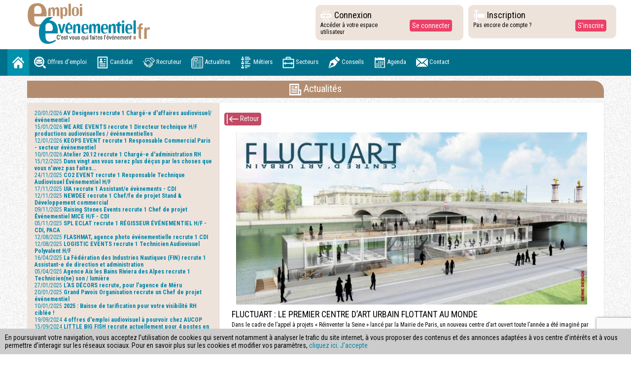

--- FILE ---
content_type: text/html;charset=UTF-8
request_url: https://www.emploi-evenementiel.fr/actualites/fluctuart-le-premier-centre-d-art-urbain-flottant-au-monde-180.html?PHPSESSID=69bc45b977567e7593397657b281b0ff
body_size: 22262
content:
<!DOCTYPE html>
<html lang="en">
    <head>
        <meta charset="utf-8">
        <meta http-equiv="X-UA-Compatible" content="IE=edge">
        <meta name="viewport" content="width=device-width, initial-scale=1">
    	<title>Emploi-Événementiel</title>
        <base href="https://www.emploi-evenementiel.fr/" />

		<!-- Bootstrap -->
        <link href="css/bootstrap.css" rel="stylesheet">
        <link href="css/font-awesome.css" rel="stylesheet" />
        <link rel='stylesheet prefetch' href='https://maxcdn.bootstrapcdn.com/font-awesome/4.7.0/css/font-awesome.min.css'>
        <link href="css/jquery.bxslider.css" rel="stylesheet" />
        <link rel="stylesheet" href="css/animate.css">
        <link rel="stylesheet" type="text/css" href="css/parallax-slider.css" />
        <link href="https://fonts.googleapis.com/css?family=Roboto+Condensed:300,300i,400,400i,700,700i" rel="stylesheet">
        <link href="css/styles.css" rel="stylesheet" type="text/css">
        <link href="css/style_mobile.css" rel="stylesheet" type="text/css">
        <link rel="stylesheet" type="text/css" href="css/print.css" media="print">
        <link href="includes/css/dropzone.css" rel="stylesheet" type="text/css"><link href="includes/css/jquery-ui.min.css" rel="stylesheet" type="text/css"><link href="includes/css/stylemanu.css" rel="stylesheet" type="text/css">        <link rel="shortcut icon" href="images/favicon.png" />
        <link rel="icon" href="images/favicon.png" type="image/png" />

        <script src="js/jquery-1.11.3.min.js"></script> 
        <script src="https://www.google.com/recaptcha/api.js?render=6Ldrt_gaAAAAAJTgNmjmwwd_NPYOZj5Q0goPElfm"></script>

        
    </head>
    <body class="actualites">

              <div style="position:fixed;left:0px;bottom:0px;background:#ccc;z-index:50000;padding:10px;font-size:14px;" id="bandeau" class="hidePrint">
          En poursuivant votre navigation, vous acceptez l’utilisation de cookies qui servent notamment à analyser le trafic du site internet, à vous proposer des contenus et des annonces adaptées à vos centre d’intérêts et à vous permettre d’interagir sur les réseaux sociaux. Pour en savoir plus sur les cookies et modifier vos paramètres, <a href="/donnees-personnelles.html">cliquez ici</a>.
          <a href="javascript:;" onclick="$.ajax({url: 'index.php?page=ajax-bandeau&ajax=1'}).done(function() {$( '#bandeau' ).hide( 'fast' );});">J’accepte</a>
        </div>
      
          
    	            <!-- NAV 1-->
            <div class="container-fluid height300"> 
              <!-- Brand and toggle get grouped for better mobile display -->
              <div class="row">
                <div class="heightconnect col-md-4 col-lg-6"><a class="navbar-brand " href="index.html"><img src="img/logo.svg" alt="image01" class="toplogo" /></a>               
                <!--<div class="hidden-md hidden-xs"><img src="img/logotrophee1.jpg" alt="image01" style="margin-top:5px;" /></div>-->                
                </div>
                <div class="col-lg-2 col-md-4 blockconnect wow pulse animated">
                  <div class="row">
                    <div class="col-xs-7">
                      <h4 class="connectbtn"><img src="img/broken-link.png" alt="image01" /> Connexion </h4>
                      <p style="margin:0px">Accéder à votre espace utilisateur</p>
                    </div>
                    <div class="col-xs-4 margintop20">
                      <button type="button" class="btn btn-info" data-toggle="modal" data-target="#login-modal">Se connecter</button>
                    </div>
                  </div>
                </div>
                <div class="col-lg-2 col-md-4 blockcinscript wow pulse animated">
                  <div class="row">
                    <div class="col-xs-8">
                      <h4 class="connectbtn" ><img src="img/text-entry-box.png" alt="image01" /> Inscription </h4>
                      <p>Pas encore de compte ?</p>
                    </div>
                    <div class="col-xs-4 margintop20">
                      <button type="button" class="btn btn-info" data-toggle="modal" data-target="#inscript-modal">S'inscrire</button>
                    </div>
                  </div>
                </div>
              </div>
            </div>
            <!-- NAV 1--> 
                    


        
        <!-- NAV 2-->
        <nav class="navbar navbar-default hidePrint">
          <div class="container-fluid">
            <div class="navbar-header">
              <button type="button" class="navbar-toggle collapsed" data-toggle="collapse" data-target="#defaultNavbar1"><span class="sr-only">Toggle navigation</span><span class="icon-bar"></span><span class="icon-bar"></span><span class="icon-bar"></span></button>
            </div>
            <!-- Brand and toggle get grouped for better mobile display -->
            
            <div class="collapse navbar-collapse" id="defaultNavbar1">
              <ul class="nav navbar-nav">
                <li class="active"><a class="txtmenu" href="index.html"><img src="img/home.png" /></a></li>
                <li><a class="txtmenu" href="offres-emploi.html"><img src="img/job.png" /> Offres d'emploi</a></li>
            
            	                    <li><a class="txtmenu" href="#"  data-toggle="modal" data-target="#login-modal"><img src="img/cv2.png" /> Candidat</a></li>
                                
                                    <li><a  class="txtmenu" href="recruteur.html"><img src="img/hands.png" /> Recruteur</a></li>                
                                
                <li><a class="txtmenu" href="actualites.html"><img src="img/paper.png" /> Actualites</a></li>
                <li><a class="txtmenu" href="metiers.html"><img src="img/list.png" /> Métiers</a></li>
                <li><a class="txtmenu" href="acteurs.html"><img src="img/briefcase.png" /> Secteurs</a></li>
                <li><a class="txtmenu" href="conseils.html"><img src="img/icon.png" /> Conseils</a></li>
                <li><a class="txtmenu" href="agenda.html"><img src="img/agenda1.png" /> Agenda</a></li>
                <!--<li><a class="txtmenu" href="breves.html"><img src="img/gazette.png" /> Brêves</a></li>-->
                <li><a class="txtmenu" href="contact.html"><img src="img/email.png" /> Contact</a></li>
              </ul>
            </div>
          </div>
        </nav>
        
        <div id="divCache" style="display:none"></div>
        <div id="contenu">


			    <div class="container-fluid">
      <div class="container">
        <div class="row">
          <div class="col-md-12">
            <h3 class="titregeneral2 marginmoins15"><img src="img/newspapers.png"> Actualités</h3>
          </div>
        </div>
      </div>
      <div class="container">
        <div class="row">
          <div class="col-md-4 ">
            <div class="row ">
              <div class="col-lg-12 blocrecherche"> <br>
                                    <a href="actualites/av-designers-recrute-1-charge-e-d-affaires-audiovisuel-evenementiel-285.html"><span>20/01/2026</span> <strong>AV Designers recrute 1 Chargé-e d'affaires audiovisuel/événementiel </strong> </a><br>
                                    <a href="actualites/we-are-events-recrute-1-directeur-technique-h-f-productions-audiovisuelles-evenementielles-284.html"><span>15/01/2026</span> <strong>WE ARE EVENTS recrute 1 Directeur technique H/F productions audiovisuelles / événementielles</strong> </a><br>
                                    <a href="actualites/keops-event-recrute-1-responsable-commercial-paris-secteur-evenementiel-283.html"><span>12/01/2026</span> <strong>KEOPS EVENT recrute 1 Responsable Commercial Paris - secteur événementiel</strong> </a><br>
                                    <a href="actualites/atelier-20.12-recrute-1-charge-e-d-administration-rh-282.html"><span>10/01/2026</span> <strong>Atelier 20.12 recrute 1 Chargé-e d'administration RH</strong> </a><br>
                                    <a href="actualites/dans-vingt-ans-vous-serez-plus-decus-par-les-choses-que-vous-n-avez-pas-faites-281.html"><span>15/12/2025</span> <strong>Dans vingt ans vous serez plus déçus par les choses que vous n'avez pas faites... </strong> </a><br>
                                    <a href="actualites/co2-event-recrute-1-responsable-technique-audiovisuel-evenementiel-h-f-280.html"><span>24/11/2025</span> <strong>CO2 EVENT recrute 1 Responsable Technique Audiovisuel Événementiel H/F </strong> </a><br>
                                    <a href="actualites/uia-recrute-1-assistant-e-evenements-cdi-279.html"><span>17/11/2025</span> <strong>UIA recrute 1 Assistant/e évènements - CDI</strong> </a><br>
                                    <a href="actualites/newdee-recrute-1-chef-fe-de-projet-stand-developpement-commercial-278.html"><span>12/11/2025</span> <strong>NEWDEE recrute 1 Chef/fe de projet Stand & Développement commercial</strong> </a><br>
                                    <a href="actualites/raising-stones-events-recrute-1-chef-de-projet-evenementiel-mice-h-f-cdi-277.html"><span>09/11/2025</span> <strong>Raising Stones Events recrute 1 Chef de projet Événementiel MICE H/F - CDI</strong> </a><br>
                                    <a href="actualites/spl-eclat-recrute-1-regisseur-evenementiel-h-f-cdi-paca-276.html"><span>05/11/2025</span> <strong>SPL ECLAT recrute 1 RÉGISSEUR ÉVÉNEMENTIEL H/F - CDI, PACA</strong> </a><br>
                                    <a href="actualites/flashmat-agence-photo-evenementielle-recrute-1-cdi-275.html"><span>12/08/2025</span> <strong>FLASHMAT, agence photo événementielle recrute 1 CDI</strong> </a><br>
                                    <a href="actualites/logistic-events-recrute-1-technicien-audiovisuel-polyvalent-h-f-274.html"><span>12/08/2025</span> <strong>LOGISTIC EVENTS recrute 1 Technicien Audiovisuel Polyvalent H/F</strong> </a><br>
                                    <a href="actualites/la-federation-des-industries-nautiques-fin-recrute-1-assistant-e-de-direction-et-administration-273.html"><span>16/04/2025</span> <strong>La Fédération des Industries Nautiques (FIN) recrute 1 Assistant-e de direction et administration </strong> </a><br>
                                    <a href="actualites/agence-aix-les-bains-riviera-des-alpes-recrute-1-technicien-ne-son-lumiere-272.html"><span>05/04/2025</span> <strong>Agence Aix les Bains Riviera des Alpes recrute 1 Technicien(ne) son / lumière</strong> </a><br>
                                    <a href="actualites/l-as-decors-recrute-pour-l-agence-de-meru-271.html"><span>27/01/2025</span> <strong>L’AS DÉCORS recrute, pour l'agence de Méru</strong> </a><br>
                                    <a href="actualites/grand-pavois-organisation-recrute-un-chef-de-projet-evenementiel-270.html"><span>20/01/2025</span> <strong>Grand Pavois Organisation recrute un Chef de projet événementiel </strong> </a><br>
                                    <a href="actualites/2025-baisse-de-tarification-pour-votre-visibilite-rh-ciblee-269.html"><span>10/01/2025</span> <strong>2025 : Baisse de tarification pour votre visibilité RH ciblée !</strong> </a><br>
                                    <a href="actualites/4-offres-d-emploi-audiovisuel-a-pourvoir-chez-aucop-268.html"><span>19/09/2024</span> <strong>4 offres d'emploi audiovisuel à pourvoir chez AUCOP </strong> </a><br>
                                    <a href="actualites/little-big-fish-recrute-actuellement-pour-4-postes-en-cdi-267.html"><span>15/09/2024</span> <strong>LITTLE BIG FISH recrute actuellement pour 4 postes en CDI : </strong> </a><br>
                                    <a href="actualites/elevate-staffing-recrute-1-account-manager-1-staffing-director-cdd-ou-freelance-266.html"><span>26/05/2024</span> <strong>ELEVATE STAFFING  recrute 1 Account Manager + 1 Staffing Director, CDD ou FREELANCE</strong> </a><br>
                                    <a href="actualites/le-departement-de-la-vendee-recrute-1-technicien.ne-vendespace-265.html"><span>16/05/2024</span> <strong>Le Département de la Vendée recrute 1 Technicien.ne VENDESPACE</strong> </a><br>
                                    <a href="actualites/autreman-recrute-pour-4-postes-en-cdi-cdd-et-stage-264.html"><span>06/05/2024</span> <strong>AUTREMAN recrute pour 4 postes en CDI, CDD et Stage</strong> </a><br>
                                    <a href="actualites/groupe-vista-recrute-pour-3-postes-en-cdi-263.html"><span>03/05/2024</span> <strong>Groupe VISTA  recrute pour 3 postes en CDI</strong> </a><br>
                                    <a href="actualites/recrutement-special-festival-de-cannes-2024-262.html"><span>06/03/2024</span> <strong>Recrutement spécial FESTIVAL de CANNES 2024 !</strong> </a><br>
                                    <a href="actualites/co-nect-recrute-h-f-1-responsable-du-service-exposants-1-concepteur-designer-de-stands-h-f-1-261.html"><span>02/03/2024</span> <strong>CO-NECT recrute H/F : 1 Responsable du Service Exposants + 1 Concepteur / Designer de stands H/F + 1</strong> </a><br>
                                    <a href="actualites/barometre-de-activite-salons-ile-de-france-en-2023-260.html"><span>25/01/2024</span> <strong>Baromètre de activité salons Ile-de-France en 2023</strong> </a><br>
                                    <a href="actualites/cidi-groupe-recrute-h-f-1-chef-de-projet-1-regisseur-logistique-evenementielle-259.html"><span>25/01/2024</span> <strong>CIDI GROUPE recrute H/F : 1 Chef de Projet, 1 Régisseur Logistique événementielle</strong> </a><br>
                                    <a href="actualites/unimev-presente-son-event-data-book-2023-2024-254.html"><span>17/01/2024</span> <strong>UNIMEV présente son Event Data Book 2023-2024</strong> </a><br>
                                    <a href="actualites/impact-evenement-recrute-h-f-1-designer-1-commercial-1-resp-tech-258.html"><span>05/01/2024</span> <strong>IMPACT EVENEMENT recrute H/F : 1 Designer, 1 Commercial & 1 Resp tech !</strong> </a><br>
                                    <a href="actualites/a-chartres-le-futur-parc-des-expositions-252.html"><span>23/10/2023</span> <strong>À Chartres, le futur Parc des expositions</strong> </a><br>
                                    <a href="actualites/imagin-expo-recrute-pour-3-postes-255.html"><span>10/10/2023</span> <strong>IMAGIN'EXPO recrute pour 3 postes !</strong> </a><br>
                                    <a href="actualites/la-coupe-du-monde-de-rugby-2023-253.html"><span>10/09/2023</span> <strong>La Coupe du monde de rugby 2023 </strong> </a><br>
                                    <a href="actualites/courbevoievent-centre-evenementiel-et-culturel-recrute-251.html"><span>02/05/2023</span> <strong>CourbevoiEvent / Centre Evénementiel et Culturel recrute !</strong> </a><br>
                                    <a href="actualites/elevate-staffing-recrute-pour-les-jo-257.html"><span>25/03/2023</span> <strong>ELEVATE STAFFING recrute pour les JO !</strong> </a><br>
                                    <a href="actualites/grimaldi-forum-monaco-recrute-2-cdi-256.html"><span>15/02/2023</span> <strong>GRIMALDI FORUM MONACO recrute 2 CDI !</strong> </a><br>
                                    <a href="actualites/recrutement-special-festival-de-cannes-249.html"><span>02/02/2023</span> <strong>Recrutement spécial FESTIVAL de CANNES !</strong> </a><br>
                                    <a href="actualites/en-avant-premiere-2023-a-paris-250.html"><span>23/01/2023</span> <strong>En avant-première : 2023 à Paris</strong> </a><br>
                                    <a href="actualites/comment-booster-votre-chiffre-d-affaires-en-participant-a-un-salon-248.html"><span>12/12/2022</span> <strong>Comment booster votre chiffre d’affaires en participant à un salon ?</strong> </a><br>
                                    <a href="actualites/aide-visant-a-favoriser-l-attractivite-des-principaux-salons-foires-247.html"><span>20/11/2022</span> <strong>Aide visant à favoriser l’attractivité des principaux salons & foires</strong> </a><br>
                                    <a href="actualites/the-good-booth-company-recrute-4-postes-246.html"><span>18/11/2022</span> <strong>THE GOOD BOOTH COMPANY recrute 4 postes !</strong> </a><br>
                                    <a href="actualites/plan-de-sobriete-energetique.-la-filiere-de-l-evenementiel-professionnel-se-mobilise-244.html"><span>07/10/2022</span> <strong>Plan de sobriété énergétique. La filière de l’événementiel professionnel se mobilise</strong> </a><br>
                                    <a href="actualites/mythiqs-recrute-4-cdi-245.html"><span>22/09/2022</span> <strong>MYTHIQS recrute 4 CDI !</strong> </a><br>
                                    <a href="actualites/---choisit-le-tgv-238.html"><span>14/09/2022</span> <strong>𝗪𝗘𝗬𝗢𝗨 𝗚𝗥𝗢𝗨𝗣 choisit le TGV !</strong> </a><br>
                                    <a href="actualites/procept-event-recrute-241.html"><span>07/09/2022</span> <strong>PROCEPT EVENT recrute ! </strong> </a><br>
                                    <a href="actualites/evenementiel-la-reprise-s-accelere-par-un-effet-de-rattrapage-243.html"><span>05/09/2022</span> <strong>Evénementiel : la reprise s'accélère par un effet de rattrapage</strong> </a><br>
                                    <a href="actualites/idealco-recrute-1-cdi-2-stagiaires-1-apprenti-240.html"><span>02/09/2022</span> <strong>IDEALCO recrute 1 CDI + 2 stagiaires +1 apprenti !</strong> </a><br>
                                    <a href="actualites/le-grand-pavois-la-rochelle-fete-son-50e-anniversaire-242.html"><span>25/08/2022</span> <strong>Le Grand Pavois La Rochelle fête son 50e anniversaire !</strong> </a><br>
                                    <a href="actualites/the-date-2022-by-prestalians-237.html"><span>25/07/2022</span> <strong>THE DATE 2022, by Prestalians</strong> </a><br>
                                    <a href="actualites/syt-see-you-there-239.html"><span>07/06/2022</span> <strong>SYT – See You There</strong> </a><br>
                                    <a href="actualites/mvision-recrute-pour-7-postes-en-cdi-en-ile-de-france-236.html"><span>08/02/2022</span> <strong>Mvision recrute pour 7 postes en CDI en Ile de France </strong> </a><br>
                                    <a href="actualites/presidentielle-2022-unimev-presente-son-livre-blanc-234.html"><span>22/11/2021</span> <strong>Présidentielle 2022 : UNIMEV présente son Livre Blanc</strong> </a><br>
                                    <a href="actualites/prestalians-alerte-sur-la-degradation-des-conditions-de-travail-des-professionnels-de-l-expositio-235.html"><span>14/11/2021</span> <strong>Prestalians alerte sur la dégradation des conditions de travail des professionnels de l’expositio</strong> </a><br>
                                    <a href="actualites/le-protocole-sanitaire-pour-l-evenementiel-enfin-devoile-232.html"><span>25/05/2021</span> <strong>Le protocole sanitaire pour l’événementiel enfin dévoilé</strong> </a><br>
                                    <a href="actualites/les-retrouvailles-sur-les-salons-le-plus-beau-cadeau-de-2021-233.html"><span>24/05/2021</span> <strong>Les retrouvailles sur les salons, le plus beau cadeau de 2021</strong> </a><br>
                                    <a href="actualites/il-y-a-un-an-l-evenementiel-etait-plonge-dans-le-noir-231.html"><span>01/03/2021</span> <strong>Il y a un an… L’événementiel était plongé dans le noir   </strong> </a><br>
                                    <a href="actualites/le-gouvernement-annonce-des-mesures-concretes-de-soutien-au-secteur-evenementiel-230.html"><span>22/01/2021</span> <strong>Le gouvernement annonce des mesures concrètes de soutien au secteur événementiel</strong> </a><br>
                                    <a href="actualites/mobilisation-du-secteur-evenementiel-pour-se-faire-entendre-du-gouvernement-228.html"><span>19/12/2020</span> <strong>Mobilisation Du Secteur Evénementiel Pour Se Faire Entendre Du Gouvernement</strong> </a><br>
                                    <a href="actualites/decouvrez-le-tout-premier-manifeste-de-la-filiere-evenementielle-221.html"><span>19/12/2020</span> <strong>Découvrez Le Tout Premier Manifeste De La Filière Événementielle !</strong> </a><br>
                                    <a href="actualites/annulations-et-reports-des-salons-un-phenomene-mondial-229.html"><span>13/12/2020</span> <strong>Annulations et reports des salons, un phénomène mondial</strong> </a><br>
                                    <a href="actualites/octobre-rose-une-edition-2020-innovante-223.html"><span>26/10/2020</span> <strong>Octobre Rose : Une Edition 2020 Innovante</strong> </a><br>
                                    <a href="actualites/les-professionnels-du-secteur-evenementiel-se-mobilisent-222.html"><span>24/10/2020</span> <strong>Les Professionnels Du Secteur Événementiel Se Mobilisent</strong> </a><br>
                                    <a href="actualites/le-crazy-horse-se-met-a-nu-en-journee-224.html"><span>18/10/2020</span> <strong>Le Crazy Horse Se Met À Nu En Journée</strong> </a><br>
                                    <a href="actualites/alerte-rouge-evenementiel-et-spectacle-les-professionnels-de-l-ombre-au-bord-du-gouffre-227.html"><span>15/09/2020</span> <strong>ALERTE ROUGE : Evènementiel et spectacle : les professionnels de l’ombre au bord du gouffre</strong> </a><br>
                                    <a href="actualites/comment-passer-du-physical-au-digital-226.html"><span>12/09/2020</span> <strong>Comment Passer Du Physical Au Digital ?</strong> </a><br>
                                    <a href="actualites/comment-sensibiliser-au-developpement-durable-225.html"><span>29/08/2020</span> <strong>Comment Sensibiliser Au Developpement Durable ?</strong> </a><br>
                                    <a href="actualites/le-festival-des-arts-confines-un-vent-de-liberte-217.html"><span>25/04/2020</span> <strong>Le Festival des arts confinés, un vent de liberté</strong> </a><br>
                                    <a href="actualites/la-filiere-evenementielle-propose-un-plan-de-sauvetage-au-gouvernement-219.html"><span>22/04/2020</span> <strong>LA FILIÈRE ÉVÉNEMENTIELLE PROPOSE UN PLAN DE SAUVETAGE AU GOUVERNEMENT  </strong> </a><br>
                                    <a href="actualites/covid-19-quelles-reactions--216.html"><span>20/04/2020</span> <strong>COVID-19 : QUELLES RÉACTIONS ?   </strong> </a><br>
                                    <a href="actualites/les-communs-du-perche-des-evenements-comme-a-la-maison-218.html"><span>15/04/2020</span> <strong>LES COMMUNS DU PERCHE : DES ÉVÉNEMENTS COMME À LA MAISON</strong> </a><br>
                                    <a href="actualites/coronavirus.-la-filiere-evenement-propose-son-aide-a-la-nation-220.html"><span>24/03/2020</span> <strong>CORONAVIRUS. LA FILIÈRE EVÉNEMENT PROPOSE SON AIDE À LA NATION</strong> </a><br>
                                    <a href="actualites/comment-trouver-facilement-des-musiciens-pour-ses-evenements-215.html"><span>19/03/2020</span> <strong>COMMENT TROUVER FACILEMENT DES MUSICIENS POUR SES ÉVÉNEMENTS ?</strong> </a><br>
                                    <a href="actualites/blast-un-incentive-sportif-accessible-a-tous-214.html"><span>09/03/2020</span> <strong>BLAST : UN INCENTIVE SPORTIF ACCESSIBLE À TOUS</strong> </a><br>
                                    <a href="actualites/la-cimenterie-ouvre-pour-une-nouvelle-saison-evenementielle-213.html"><span>24/02/2020</span> <strong>La Cimenterie ouvre pour une nouvelle saison événementielle</strong> </a><br>
                                    <a href="actualites/so-evenements-revient-pour-une-nouvelle-edition-212.html"><span>17/02/2020</span> <strong>SO ÉVÉNEMENTS REVIENT POUR UNE NOUVELLE ÉDITION </strong> </a><br>
                                    <a href="actualites/nouvelles-ambitions-pour-le-futuroscope-211.html"><span>06/02/2020</span> <strong>NOUVELLES AMBITIONS POUR LE FUTUROSCOPE</strong> </a><br>
                                    <a href="actualites/le-catalogue-ecolo-et-solidaire-d-emmaus-209.html"><span>20/01/2020</span> <strong>LE CATALOGUE ÉCOLO ET SOLIDAIRE D'EMMAÜS</strong> </a><br>
                                    <a href="actualites/un-nouveau-bijou-pour-courchevel-207.html"><span>14/01/2020</span> <strong>UN NOUVEAU BIJOU POUR COURCHEVEL </strong> </a><br>
                                    <a href="actualites/la-compagnie-1837-est-arrivee-en-gare-saint-lazare-206.html"><span>28/12/2019</span> <strong>LA COMPAGNIE 1837 EST ARRIVÉE EN GARE SAINT-LAZARE</strong> </a><br>
                                    <a href="actualites/-re-decouvrez-le-nord-est-parisien-205.html"><span>16/12/2019</span> <strong>(RE) DÉCOUVREZ LE NORD-EST PARISIEN </strong> </a><br>
                                    <a href="actualites/lancement-de-bazar-general-204.html"><span>05/12/2019</span> <strong>LANCEMENT DE BAZAR GÉNÉRAL</strong> </a><br>
                                    <a href="actualites/duval-en-route-vers-la-certification-203.html"><span>26/11/2019</span> <strong>DUVAL EN ROUTE VERS LA CERTIFICATION </strong> </a><br>
                                    <a href="actualites/les-marvel-a-l-assaut-de-disneyland-paris-202.html"><span>14/11/2019</span> <strong>LES MARVEL À L'ASSAUT DE DISNEYLAND PARIS</strong> </a><br>
                                    <a href="actualites/ouverture-de-manko-le-club-200.html"><span>05/11/2019</span> <strong>Ouverture de Manko – Le Club</strong> </a><br>
                                    <a href="actualites/fce-et-mondial-events-se-rapprochent-199.html"><span>25/10/2019</span> <strong>FCE et Mondial Events se Rapprochent !</strong> </a><br>
                                    <a href="actualites/l-espace-congres-les-esselieres-fait-peau-neuve-198.html"><span>17/10/2019</span> <strong>L’Espace congrès Les Esselières fait peau neuve !</strong> </a><br>
                                    <a href="actualites/veligo-location-tous-a-bicyclette-197.html"><span>10/10/2019</span> <strong>Véligo Location, tous à bicyclette !</strong> </a><br>
                                    <a href="actualites/la-carriere-ouvre-ses-portes-196.html"><span>02/10/2019</span> <strong>LA CARRIÈRE OUVRE SES PORTES </strong> </a><br>
                                    <a href="actualites/mettez-vous-au-vert-avec-ricola-du-27-au-29-09-195.html"><span>20/09/2019</span> <strong>METTEZ-VOUS AU VERT AVEC RICOLA du 27 au 29/09</strong> </a><br>
                                    <a href="actualites/facilitez-votre-service-traiteur-avec-mytraiteur.com-194.html"><span>20/09/2019</span> <strong>FACILITEZ VOTRE SERVICE TRAITEUR AVEC MYTRAITEUR.COM</strong> </a><br>
                                    <a href="actualites/saint-etienne-parc-expo-entame-sa-renovation-191.html"><span>10/09/2019</span> <strong>SAINT-ETIENNE PARC EXPO ENTAME SA RÉNOVATION</strong> </a><br>
                                    <a href="actualites/une-experience-totalement-schtroumpfante-190.html"><span>03/09/2019</span> <strong>UNE EXPÉRIENCE TOTALEMENT SCHTROUMPFANTE !</strong> </a><br>
                                    <a href="actualites/le-solidays-2019-une-edition-record-189.html"><span>18/07/2019</span> <strong>LE SOLIDAYS 2019 : UNE ÉDITION RECORD</strong> </a><br>
                                    <a href="actualites/du-shiatsu-pour-des-evenements-bien-etre-avec-natsuko-shiatsu-188.html"><span>09/07/2019</span> <strong>DU SHIATSU… POUR DES ÉVÉNEMENTS  BIEN-ÊTRE  AVEC NATSUKO SHIATSU</strong> </a><br>
                                    <a href="actualites/l-ete-de-no-more-penguins-187.html"><span>28/06/2019</span> <strong>L’ÉTÉ DE NO MORE PENGUINS </strong> </a><br>
                                    <a href="actualites/la-cite-de-l-economie-ouvre-ses-portes-aux-locations-d-espaces-186.html"><span>20/06/2019</span> <strong>LA CITÉ DE L’ÉCONOMIE OUVRE SES PORTES AUX LOCATIONS D’ESPACES </strong> </a><br>
                                    <a href="actualites/sweet-fit-ou-la-rencontre-entre-l-innovation-et-l-evenementiel-185.html"><span>13/06/2019</span> <strong>SWEET FIT OÙ LA RENCONTRE ENTRE L’INNOVATION ET L’ÉVÉNEMENTIEL</strong> </a><br>
                                    <a href="actualites/la-maison-noilly-prat-devoile-son-offre-mice-184.html"><span>28/05/2019</span> <strong>LA MAISON NOILLY PRAT DÉVOILE SON OFFRE MICE</strong> </a><br>
                                    <a href="actualites/tracktl-le-service-de-musique-interactif-pour-evenements-183.html"><span>16/05/2019</span> <strong>TRACKTL, LE SERVICE DE MUSIQUE INTERACTIF POUR ÉVÉNEMENTS</strong> </a><br>
                                    <a href="actualites/pari-reussi-pour-les-journees-europeennes-des-metiers-d-art-2019-182.html"><span>10/05/2019</span> <strong>PARI RÉUSSI POUR LES JOURNÉES EUROPÉENNES DES MÉTIERS D’ART 2019 </strong> </a><br>
                                    <a href="actualites/meet-my-mama-181.html"><span>02/05/2019</span> <strong>MEET MY MAMA </strong> </a><br>
                                    <a href="actualites/fluctuart-le-premier-centre-d-art-urbain-flottant-au-monde-180.html"><span>24/04/2019</span> <strong>FLUCTUART : LE PREMIER CENTRE D’ART URBAIN FLOTTANT AU MONDE</strong> </a><br>
                                    <a href="actualites/rendez-vos-evenements-responsables-179.html"><span>16/04/2019</span> <strong>RENDEZ VOS ÉVÉNEMENTS RESPONSABLES </strong> </a><br>
                                    <a href="actualites/argeles-sur-mer-rechauffe-les-skieurs-de-l-alpe-d-huez-et-font-romeu-177.html"><span>05/04/2019</span> <strong>ARGELÈS-SUR-MER RECHAUFFE LES SKIEURS DE L'ALPE D'HUEZ ET FONT-ROMEU</strong> </a><br>
                                    <a href="actualites/virtuel-center-se-developpe-176.html"><span>21/03/2019</span> <strong>VIRTUEL CENTER SE DÉVELOPPE </strong> </a><br>
                                    <a href="actualites/l-hotel-ouvre-l-espace-lieu-de-seminaire-chic-au-coeur-de-nantes-175.html"><span>12/03/2019</span> <strong>L’HOTEL ouvre L’ESPACE lieu de séminaire chic au coeur de NANTES</strong> </a><br>
                                    <a href="actualites/passage-enchante-ouvre-ses-espaces-de-transition-experientiels-172.html"><span>04/03/2019</span> <strong>PASSAGE ENCHANTÉ OUVRE SES ESPACES DE TRANSITION EXPÉRIENTIELS</strong> </a><br>
                                    <a href="actualites/so-evenements-le-salon-de-l-evenementiel-du-sud-ouest-171.html"><span>21/02/2019</span> <strong>SO ÉVÉNEMENTS, LE SALON DE L'ÉVÉNEMENTIEL DU SUD OUEST</strong> </a><br>
                                    <a href="actualites/record-de-frequentation-pour-la-nuit-de-la-lecture-170.html"><span>14/02/2019</span> <strong>RECORD DE FRÉQUENTATION POUR LA NUIT DE LA LECTURE </strong> </a><br>
                                    <a href="actualites/biennale-d-art-contemporain-de-strasbourg-167.html"><span>07/02/2019</span> <strong>BIENNALE D’ART CONTEMPORAIN DE STRASBOURG</strong> </a><br>
                                    <a href="actualites/responsabilisez-vos-evenements-166.html"><span>04/02/2019</span> <strong>RESPONSABILISEZ VOS ÉVÉNEMENTS </strong> </a><br>
                                    <a href="actualites/pop-in-events-une-integration-en-entreprise-reussie-165.html"><span>25/01/2019</span> <strong>POP IN EVENTS, UNE INTÉGRATION EN ENTREPRISE RÉUSSIE</strong> </a><br>
                                    <a href="actualites/museva-revient-pour-une-2nde-edition-164.html"><span>17/01/2019</span> <strong>MUSEVA REVIENT POUR UNE 2NDE ÉDITION</strong> </a><br>
                                    <a href="actualites/ice-roll-presente-163.html"><span>11/01/2019</span> <strong>ICE ROLL PRÉSENTE </strong> </a><br>
                                    <a href="actualites/edition-2019-du-salon-maison-objet-162.html"><span>03/01/2019</span> <strong>ÉDITION 2019 DU SALON MAISON & OBJET</strong> </a><br>
                                    <a href="actualites/seminaires-business-events-16eme-edition-161.html"><span>20/12/2018</span> <strong>SÉMINAIRES BUSINESS ÉVENTS : 16ÈME ÉDITION</strong> </a><br>
                                    <a href="actualites/mary-poppins-celebre-noel-au-bhv-marais-160.html"><span>20/12/2018</span> <strong>MARY POPPINS CÉLÈBRE NOËL AU BHV MARAIS </strong> </a><br>
                                    <a href="actualites/tendance-mice-revient-pour-une-seconde-edition-158.html"><span>23/11/2018</span> <strong>TENDANCE MICE REVIENT POUR UNE SECONDE ÉDITION</strong> </a><br>
                                    <a href="actualites/art-evenementiel-au-musee-des-confluences-157.html"><span>16/11/2018</span> <strong>ART & ÉVÉNEMENTIEL AU MUSÉE DES CONFLUENCES</strong> </a><br>
                                    <a href="actualites/passage-a-l-heure-d-hiver-solidaire-155.html"><span>12/11/2018</span> <strong>PASSAGE À L’HEURE D’HIVER SOLIDAIRE</strong> </a><br>
                                    <a href="actualites/verso-centre-de-conferences-fait-peau-neuve-154.html"><span>31/10/2018</span> <strong>VERSO CENTRE DE CONFÉRENCES FAIT PEAU NEUVE</strong> </a><br>
                                    <a href="actualites/airbnb-for-work-la-joue-team-building-153.html"><span>18/10/2018</span> <strong>AIRBNB FOR WORK LA JOUE TEAM BUILDING</strong> </a><br>
                                    <a href="actualites/i-novia-le-festival-des-entreprises-152.html"><span>15/10/2018</span> <strong>i-NOVIA LE FESTIVAL DES ENTREPRISES </strong> </a><br>
                                    <a href="actualites/21eme-edition-salon-terre-naturelle-produits-bio-nature-environnement-sante-151.html"><span>13/10/2018</span> <strong>21ème édition SALON TERRE NATURELLE – Produits Bio Nature Environnement Santé</strong> </a><br>
                                    <a href="actualites/1er-congres-confirme-pour-le-futur-nouveau-centre-des-conventions-et-parc-des-expositions-de-toul-150.html"><span>11/10/2018</span> <strong>1er CONGRÈS CONFIRMÉ POUR LE FUTUR NOUVEAU CENTRE DES CONVENTIONS  ET PARC DES EXPOSITIONS DE TOUL</strong> </a><br>
                                    <a href="actualites/rock-en-scene-une-histoire-de-partenariats-149.html"><span>24/09/2018</span> <strong>ROCK EN SCENE : UNE HISTOIRE DE PARTENARIATS</strong> </a><br>
                                    <a href="actualites/ecosia-un-moteur-de-recherche-ecolo-148.html"><span>21/09/2018</span> <strong>Ecosia, un moteur de recherche ecolo</strong> </a><br>
                                    <a href="actualites/5e-workshop-de-rentree-de-sbe-a-la-commune-147.html"><span>18/09/2018</span> <strong>5e WORKSHOP DE RENTRÉE DE SBE À LA COMMUNE</strong> </a><br>
                                    <a href="actualites/iftm-top-resa-40eme-edition-144.html"><span>14/09/2018</span> <strong>IFTM Top Resa - 40ème Edition</strong> </a><br>
                                    <a href="actualites/la-techno-parade-fete-ses-20-ans-143.html"><span>13/09/2018</span> <strong>LA TECHNO PARADE FÊTE SES 20 ANS</strong> </a><br>
                                    <a href="actualites/toute-les-infos-sur-les-foires-et-salons-utiles-en-main-141.html"><span>05/09/2018</span> <strong>Toute les infos sur les foires et salons utiles en main </strong> </a><br>
                                    <a href="actualites/la-patisserie-a-l-honneur-140.html"><span>08/08/2018</span> <strong>LA PÂTISSERIE À L'HONNEUR !  </strong> </a><br>
                                    <a href="actualites/une-edition-record-pour-les-20-ans-de-solidays-139.html"><span>25/07/2018</span> <strong>UNE ÉDITION RECORD POUR LES 20 ANS DE SOLIDAYS</strong> </a><br>
                                    <a href="actualites/spartrack-vr-concept-d-espace-immersif-138.html"><span>11/07/2018</span> <strong>SPARTRACK-VR :CONCEPT D’ESPACE IMMERSIF</strong> </a><br>
                                    <a href="actualites/les-bracelets-led-interactifs-crowdled-transcendent-votre-evenement-137.html"><span>04/07/2018</span> <strong>Les bracelets LED interactifs CrowdLED transcendent votre événement</strong> </a><br>
                                    <a href="actualites/vimage-recrute-chef-d-atelier-menuiserie-et-menuisier-dans-le-haut-de-gamme-136.html"><span>03/07/2018</span> <strong>VIMAGE recrute : Chef d'Atelier Menuiserie et Menuisier dans le Haut de Gamme...</strong> </a><br>
                                    <a href="actualites/cet-ete-dansez-avec-les-singes-135.html"><span>27/06/2018</span> <strong>CET ÉTÉ, DANSEZ AVEC LES SINGES !</strong> </a><br>
                                    <a href="actualites/le-summer-qg-de-la-rive-gauche-134.html"><span>20/06/2018</span> <strong>LE SUMMER QG DE LA RIVE GAUCHE</strong> </a><br>
                                    <a href="actualites/nouvel-outil-de-mesure-pour-le-secteur-de-l-evenementiel-133.html"><span>14/06/2018</span> <strong>NOUVEL OUTIL DE MESURE POUR LE SECTEUR DE L'ÉVÉNEMENTIEL</strong> </a><br>
                                    <a href="actualites/peche-a-l-homme-132.html"><span>29/05/2018</span> <strong>PÊCHE … À L’HOMME !</strong> </a><br>
                                    <a href="actualites/informations-sur-le-rgpd-ou-la-nouvelle-legislation-europeenne-sur-la-protection-des-donnees-131.html"><span>29/05/2018</span> <strong>Informations sur le RGPD ou la nouvelle législation européenne sur la protection des données</strong> </a><br>
                                    <a href="actualites/4-postes-a-pourvoir-chez-phb-postulez-sur-www.emploi-evenementiel.fr-129.html"><span>22/05/2018</span> <strong>4 postes à pourvoir chez PHB !  POSTULEZ sur www.emploi-evenementiel.fr/</strong> </a><br>
                                    <a href="actualites/clamens-design-rachete-arc-international-128.html"><span>18/05/2018</span> <strong>CLAMENS DESIGN RACHÈTE ARC INTERNATIONAL</strong> </a><br>
                                    <a href="actualites/la-realite-virtuelle-s-installe-a-lyon-127.html"><span>17/05/2018</span> <strong>LA RÉALITE VIRTUELLE S’INSTALLE À LYON !</strong> </a><br>
                                    <a href="actualites/l-arcade-bar-ready-player-one-125.html"><span>03/05/2018</span> <strong>L'ARCADE BAR READY PLAYER ONE</strong> </a><br>
                                    <a href="actualites/comet-meetings-un-lieu-d-inspiration-124.html"><span>25/04/2018</span> <strong>COMET MEETINGS : UN LIEU D’INSPIRATION</strong> </a><br>
                                    <a href="actualites/wellio-espace-de-pro-working-123.html"><span>25/04/2018</span> <strong>WELLIO : ESPACE DE PRO-WORKING</strong> </a><br>
                                    <a href="actualites/reouverture-de-l-espace-dali-121.html"><span>17/04/2018</span> <strong>RÉOUVERTURE DE L’ESPACE DALI</strong> </a><br>
                                    <a href="actualites/nouvelle-etude-"mice"-par-coach-omnium-2018-120.html"><span>11/04/2018</span> <strong>NOUVELLE ÉTUDE "MICE" PAR COACH OMNIUM 2018</strong> </a><br>
                                    <a href="actualites/recrutement-special-festival-de-cannes-119.html"><span>07/04/2018</span> <strong>Recrutement spécial Festival de Cannes ! </strong> </a><br>
                                    <a href="actualites/mmarena-passe-en-mode-concert-118.html"><span>27/03/2018</span> <strong>MMARENA PASSE EN MODE CONCERT !</strong> </a><br>
                                    <a href="actualites/revele-ton-talent-117.html"><span>22/03/2018</span> <strong>RÉVÈLE TON TALENT !</strong> </a><br>
                                    <a href="actualites/grand-nancy-congres-evenements-recrute-116.html"><span>21/03/2018</span> <strong>GRAND NANCY CONGRES & EVENEMENTS RECRUTE</strong> </a><br>
                                    <a href="actualites/prolongations-pour-tourisme-handicaps-115.html"><span>13/03/2018</span> <strong>PROLONGATIONS POUR TOURISME & HANDICAPS</strong> </a><br>
                                    <a href="actualites/le-sourire-de-passy-pour-des-evenements-elegants-113.html"><span>05/03/2018</span> <strong>LE SOURIRE DE PASSY: POUR DES ÉVÉNEMENTS ÉLÉGANTS</strong> </a><br>
                                    <a href="actualites/les-50-ans-colores-de-sonia-rykiel-112.html"><span>27/02/2018</span> <strong>LES 50 ANS COLORÉS DE SONIA RYKIEL</strong> </a><br>
                                    <a href="actualites/tinder-fait-matcher-les-artistes-111.html"><span>19/02/2018</span> <strong>TINDER FAIT MATCHER LES ARTISTES</strong> </a><br>
                                    <a href="actualites/le-club-med-recrute-en-france-et-a-l-international-110.html"><span>07/02/2018</span> <strong>Le CLUB MED recrute en France et à l'International !</strong> </a><br>
                                    <a href="actualites/la-fabrique-generale-espace-de-creation-109.html"><span>26/01/2018</span> <strong>LA FABRIQUE GENERALE : espace de création</strong> </a><br>
                                    <a href="actualites/l-annuaire-de-l-evenementiel-tout-pour-organiser-votre-evenement-106.html"><span>24/01/2018</span> <strong>L'Annuaire de L'Evénementiel : tout pour organiser votre événement!</strong> </a><br>
                                    <a href="actualites/emploi-audiovisuel-son-video-lumiere-structures-105.html"><span>16/01/2018</span> <strong>Emploi audiovisuel, son, vidéo, lumière, structures</strong> </a><br>
                                    <a href="actualites/tout-sur-les-abonnements-au-magazine-evenementiel-159.html"><span>13/01/2018</span> <strong>Tout sur les abonnements au magazine Événementiel</strong> </a><br>
                                    <a href="actualites/�-inside-psg-�-un-escape-game-dedie-aux-fans-103.html"><span>12/01/2018</span> <strong>« INSIDE PSG » : UN ESCAPE GAME DÉDIÉ AUX FANS</strong> </a><br>
                                    <a href="actualites/-cofarming-bouscule-le-monde-agricole-102.html"><span>11/01/2018</span> <strong>#COFARMING BOUSCULE LE MONDE AGRICOLE</strong> </a><br>
                                    <a href="actualites/inauguration-du-paris-convention-centre-101.html"><span>08/01/2018</span> <strong>INAUGURATION DU PARIS CONVENTION CENTRE</strong> </a><br>
                                    <a href="actualites/ice-cube-100.html"><span>08/01/2018</span> <strong>ICE CUBE</strong> </a><br>
                                    <a href="actualites/elle-arrive-99.html"><span>19/12/2017</span> <strong>ELLE ARRIVE !</strong> </a><br>
                                    <a href="actualites/smart-electric-base-98.html"><span>24/11/2017</span> <strong>Smart Electric Base</strong> </a><br>
                                    <a href="actualites/la-cite-de-l-architecture-du-patrimoine-fete-ses-10-ans-97.html"><span>24/11/2017</span> <strong>La cité de l’architecture & du patrimoine fête ses 10 ans</strong> </a><br>
                                    <a href="actualites/nuit-blanche-96.html"><span>02/11/2017</span> <strong>Nuit Blanche</strong> </a><br>
                                    <a href="actualites/emploi-evenementiel-selectionne-aux-trophees-de-la-communication-2017-95.html"><span>02/11/2017</span> <strong>Emploi-Événementiel sélectionné aux Trophées de la communication 2017 !</strong> </a><br>
                                    <a href="actualites/serbotel-nantes-lutte-contre-le-gaspillage-alimentaire-94.html"><span>25/10/2017</span> <strong>SERBOTEL Nantes Lutte contre le gaspillage alimentaire</strong> </a><br>
                                    <a href="actualites/la-cci-paris-ile-de-france-publie-son-etude-2017-sur-le-tourisme-d-affaires-93.html"><span>17/10/2017</span> <strong>La CCI Paris Ile de France publie son étude 2017 sur le tourisme d’affaires</strong> </a><br>
                                    <a href="actualites/la-cci-paris-ile-de-france-et-unimev-renforcent-leur-collaboration-92.html"><span>14/10/2017</span> <strong>La CCI Paris Ile-de-France et UNIMEV Renforcent leur collaboration</strong> </a><br>
                                    <a href="actualites/chiffre-du-mois-10-7-milliards-d-euros-90.html"><span>12/10/2017</span> <strong>Chiffre du mois : 10,7 milliards d'euros</strong> </a><br>
                                    <a href="actualites/un-bar-pas-comme-les-autres�-89.html"><span>02/10/2017</span> <strong>Un bar pas comme les autres </strong> </a><br>
                                    <a href="actualites/un-nouvel-espace-evenementiel-le-domaine-de-la-voisine-88.html"><span>18/09/2017</span> <strong>Un nouvel espace événementiel : Le domaine de La voisine</strong> </a><br>
                                    <a href="actualites/le-nouveau-q.g-de-la-pop-culture-americaine-a-paris-87.html"><span>18/09/2017</span> <strong>Le nouveau Q.G de la pop culture américaine à Paris</strong> </a><br>
                                    <a href="actualites/hexagone-lyon-le-rendez-vous-des-pros-de-l-objet-cadeau-deco-et-souvenir-85.html"><span>26/08/2017</span> <strong>Hexagone Lyon Le rendez-vous des pros de l'objet cadeau, déco et souvenir</strong> </a><br>
                                    <a href="actualites/salon-des-seniors-paris-on-a-pas-tous-les-jours-20-ans-83.html"><span>18/08/2017</span> <strong>Salon des Seniors Paris On a pas tous les jours 20 ans !</strong> </a><br>
                                    <a href="actualites/le-fnac-live-sur-le-devant-de-la-scene-des-evenements-culturels-86.html"><span>27/07/2017</span> <strong>Le Fnac Live sur le devant de la scène des événements culturels</strong> </a><br>
                                    <a href="actualites/ald-design-et-galis-s-unissent-84.html"><span>25/07/2017</span> <strong>ALD Design et Galis s’unissent !</strong> </a><br>
                                    <a href="actualites/synpexe-la-carte-professionnelle-enfin-reconnue-par-de-grands-operateurs-80.html"><span>22/07/2017</span> <strong>SYNPEXE La carte professionnelle enfin reconnue par de grands opérateurs</strong> </a><br>
                                    <a href="actualites/taste-of-paris-le-salon-de-la-gastronomie-82.html"><span>17/07/2017</span> <strong>Taste of Paris, le salon de la gastronomie</strong> </a><br>
                                    <a href="actualites/un-food-truck-pas-comme-les-autres-81.html"><span>02/07/2017</span> <strong>Un food truck pas comme les autres !</strong> </a><br>
                                    <a href="actualites/le-guide-des-salons-version-papier-est-disponible-76.html"><span>06/06/2017</span> <strong>Le Guide des Salons (version papier) est disponible !</strong> </a><br>
                                    <a href="actualites/un-defile-lumineux-au-c-ur-de-biarritz-79.html"><span>25/05/2017</span> <strong>Un défilé lumineux au cœur de Biarritz</strong> </a><br>
                                    <a href="actualites/un-mannequin-crash-test-devenu-e-influenceur-78.html"><span>24/05/2017</span> <strong>Un mannequin crash test devenu e-influenceur !</strong> </a><br>
                                    <a href="actualites/le-volvo-xc60-s-expose-au-jardin-des-tuileries-77.html"><span>22/05/2017</span> <strong>Le Volvo XC60 s'expose au Jardin des Tuileries</strong> </a><br>
                                    <a href="actualites/paris-va-celebrer-l-olympisme-74.html"><span>20/05/2017</span> <strong>Paris va célébrer l’olympisme !</strong> </a><br>
                                    <a href="actualites/le-5e-rallye-exclusive-drive-75.html"><span>19/05/2017</span> <strong>Le 5e rallye Exclusive Drive</strong> </a><br>
                                    <a href="actualites/paris-event-center-mieux-qu-une-simple-alternative-71.html"><span>18/05/2017</span> <strong>Paris Event Center, mieux qu'une simple alternative</strong> </a><br>
                                    <a href="actualites/un-magasin-ephemere-signe-sephora-66.html"><span>11/05/2017</span> <strong>Un magasin éphémère signé Sephora</strong> </a><br>
                                    <a href="actualites/un-nouvel-espace-evenementiel-chez-gala-69.html"><span>10/05/2017</span> <strong>Un nouvel espace événementiel chez Gala !</strong> </a><br>
                                    <a href="actualites/foire-de-paris-2017-70.html"><span>25/04/2017</span> <strong>Foire de Paris 2017</strong> </a><br>
                                    <a href="actualites/decouvrir-la-realite-virtuelle-au-salon-laval-virtual-2017-60.html"><span>22/04/2017</span> <strong>Découvrir la réalité virtuelle au salon Laval Virtual 2017</strong> </a><br>
                                    <a href="actualites/un-nouveau-logo-pour-www.emplo-evenementiel.fr-54.html"><span>22/04/2017</span> <strong>Un nouveau logo pour www.emplo-evenementiel.fr</strong> </a><br>
                                    <a href="actualites/burn-out-�en-france-avoir-l-air-heureux-au-travail-est-suspect�-31.html"><span>21/04/2017</span> <strong>Burn-out: «En France, avoir l'air heureux au travail est suspect»</strong> </a><br>
                                    <a href="actualites/plongez-au-musee-des-arts-decoratifs-68.html"><span>11/04/2017</span> <strong>Plongez au musée des arts décoratifs</strong> </a><br>
                                    <a href="actualites/le-salon-produrable-fete-ses-10-ans-67.html"><span>03/04/2017</span> <strong>Le salon Produrable fête ses 10 ans</strong> </a><br>
                                    <a href="actualites/le-bureau-des-congres-et-des-evenements-de-marseille-se-deplace-a-paris-le-temps-d-une-soir-65.html"><span>01/04/2017</span> <strong>Le Bureau des Congrès et des Evénements de Marseille se déplace à Paris… le temps d’une soir</strong> </a><br>
                                    <a href="actualites/le-salon-auto-moto-retro-a-dijon-63.html"><span>21/03/2017</span> <strong>Le salon Auto Moto Retro à Dijon</strong> </a><br>
                                    <a href="actualites/vibrations-poetiques-le-festival-des-ecritures.-2eme-edition-55.html"><span>15/03/2017</span> <strong>VIBRATIONS POETIQUES, le festival des écritures. 2ème édition</strong> </a><br>
                                    <a href="actualites/faites-honneur-aux-dames-57.html"><span>13/03/2017</span> <strong>Faites honneur aux dames...</strong> </a><br>
                                    <a href="actualites/a-la-rencontre-des-tendances-printanieres-avec-le-printemps-yonnais-53.html"><span>10/03/2017</span> <strong>A la rencontre des tendances printanières avec le Printemps Yonnais</strong> </a><br>
                                    <a href="actualites/nouveaute-le-louvre-factory-ouvre-ses-portes-64.html"><span>11/02/2017</span> <strong>Nouveauté : le Louvre Factory ouvre ses portes</strong> </a><br>
                                    <a href="actualites/mmarena-le-stade-qui-se-transforme-pour-vos-evenements-62.html"><span>03/02/2017</span> <strong>MMARENA, le stade qui se transforme pour vos événements ! </strong> </a><br>
                                    <a href="actualites/karl-lagerfeld-hotels-resorts-56.html"><span>02/02/2017</span> <strong>Karl Lagerfeld Hotels & Resorts</strong> </a><br>
                                    <a href="actualites/premiere-edition-des-electric-days-52.html"><span>30/01/2017</span> <strong>Première édition des Electric Days</strong> </a><br>
                                    <a href="actualites/baisse-de-la-frequentation-touristique-a-paris-48.html"><span>16/01/2017</span> <strong>Baisse de la fréquentation touristique à Paris </strong> </a><br>
                                    <a href="actualites/mice-connect-bedouk-46.html"><span>10/01/2017</span> <strong>Mice Connect Bedouk </strong> </a><br>
                                    <a href="actualites/les-acteurs-de-la-realite-virtuelle-reunis-a-paris-49.html"><span>10/01/2017</span> <strong>Les acteurs de la réalité virtuelle réunis à Paris</strong> </a><br>
                                    <a href="actualites/red-bull-transforme-marseille-en-patinoire-51.html"><span>08/01/2017</span> <strong>Red Bull transforme Marseille en patinoire</strong> </a><br>
                                    <a href="actualites/un-salon-bisou-a-nice-47.html"><span>20/12/2016</span> <strong>Un salon Bisou à Nice</strong> </a><br>
                                    <a href="actualites/lecole-ecole-de-la-filiere-evenementielle.-50.html"><span>15/12/2016</span> <strong>Lécole : école de la filière événementielle.</strong> </a><br>
                                    <a href="actualites/des-lunettes-connectees-par-snapchat-45.html"><span>23/11/2016</span> <strong>Des lunettes connectées par Snapchat</strong> </a><br>
                                    <a href="actualites/le-salon-heavent-2016-arrive-bientot-43.html"><span>20/10/2016</span> <strong>Le salon Heavent 2016 arrive bientôt !</strong> </a><br>
                                    <a href="actualites/politique-et-street-marketing-font-bon-menage-42.html"><span>23/09/2016</span> <strong>Politique et street marketing font bon ménage !</strong> </a><br>
                                    <a href="actualites/operation-tous-au-restaurant-41.html"><span>05/09/2016</span> <strong>Opération Tous au restaurant </strong> </a><br>
                                    <a href="actualites/la-collection-�-overseas-�-par-vacheron-constantin-39.html"><span>04/09/2016</span> <strong>La collection « Overseas » par Vacheron Constantin</strong> </a><br>
                                    <a href="actualites/les-collecteurs-a-la-villa-schweppes-44.html"><span>12/08/2016</span> <strong>Les Collecteurs à la Villa Schweppes </strong> </a><br>
                                    <a href="actualites/gl-events-audiovisual-a-accompagne-le-festival-de-jazz-de-vienne-40.html"><span>25/07/2016</span> <strong>GL Events Audiovisual a accompagné le festival de Jazz de Vienne !</strong> </a><br>
                                    <a href="actualites/le-palais-des-congres-du-futuroscope-a-recu-les-journees-de-l-anpde-72.html"><span>28/06/2016</span> <strong>Le Palais des Congrès du Futuroscope a reçu les journées de l’ANPDE</strong> </a><br>
                                    <a href="actualites/lavazza-partenaire-officiel-de-roland-garros-34.html"><span>15/05/2016</span> <strong>LAVAZZA, PARTENAIRE OFFICIEL DE ROLAND-GARROS </strong> </a><br>
                                    <a href="actualites/creation-de-l-association-levenement-32.html"><span>15/01/2016</span> <strong>Création de l'association LEVENEMENT</strong> </a><br>
                                    <a href="actualites/salon-i-novia-stasbourg-27.html"><span>16/09/2015</span> <strong>Salon I-Novia Stasbourg </strong> </a><br>
                                    <a href="actualites/le-salon-du-bourget-vitrine-des-professionnels-de-l-expo-26.html"><span>20/06/2015</span> <strong>Le Salon du Bourget, vitrine des professionnels de l'expo</strong> </a><br>
                                    <a href="actualites/portrait-fabrice-laborde-et-galis-un-parcours-"sur-mesure"-24.html"><span>30/04/2015</span> <strong>Portrait  Fabrice Laborde et Galis : Un parcours "sur mesure"</strong> </a><br>
                                    <a href="actualites/lieux-de-reunions-et-d-evenements-d-affaires-1.html"><span>15/03/2015</span> <strong>Lieux de réunions et d'évènements d'affaires</strong> </a><br>
                                    <a href="actualites/1-253-513-visiteurs-sont-venus-rever-au-mondial-de-l-auto-23.html"><span>16/09/2014</span> <strong>1 253 513 visiteurs sont venus rêver au Mondial de l'Auto</strong> </a><br>
                                    <a href="actualites/tres-bonne-annee-a-tous-14.html"><span>01/01/2014</span> <strong>TRÈS BONNE ANNÉE A TOUS !</strong> </a><br>
                                    <a href="actualites/union-francaise-des-metiers-de-l-evenement-fscef-devient-unimev-7.html"><span>22/07/2013</span> <strong>Union Française des Métiers de l'Evénement, FSCEF devient UNIMEV</strong> </a><br>
                                    <a href="actualites/les-francofolies-2013-17.html"><span>27/06/2013</span> <strong>Les Francofolies 2013</strong> </a><br>
                                    <a href="actualites/prest-ho-salon-du-recrutement-hotellerie-restauration-et-tourisme-11.html"><span>29/04/2012</span> <strong>PREST’HO, salon du recrutement : hôtellerie, restauration et tourisme</strong> </a><br>
                                    <a href="actualites/le-nord-est-parisien-fait-son-circ-8.html"><span>23/02/2012</span> <strong>Le Nord Est parisien fait son CIRC</strong> </a><br>
                                    <a href="actualites/la-convention-assist-manager-10.html"><span>24/03/2011</span> <strong>La Convention Assist Manager</strong> </a><br>
                                    <a href="actualites/toute-l-actualite-des-salons-grands-publics-2.html"><span>01/01/1970</span> <strong>Toute l'actualit&eacute; des salons grands publics</strong> </a><br>
                                    <a href="actualites/paris-candidate-pour-devenir-mobile-world-capital-de-2013-a-2017-5.html"><span>01/01/1970</span> <strong>Paris, candidate pour devenir Mobile World Capital de 2013 &agrave; 2017</strong> </a><br>
                                    <a href="actualites/evenementiel-patrouille-de-france-6.html"><span>01/01/1970</span> <strong>Ev&eacute;nementiel Patrouille de France</strong> </a><br>
                                    <a href="actualites/reseau-lew-9.html"><span>01/01/1970</span> <strong>Réseau LEW</strong> </a><br>
                                    <a href="actualites/evenement-paris-la-machine-a-remonter-le-temps-12.html"><span>01/01/1970</span> <strong>&Eacute;v&eacute;nement PARIS : la machine &agrave; remonter le temps !</strong> </a><br>
                                    <a href="actualites/telechargez-gratuitement-notre-application-mobile-13.html"><span>01/01/1970</span> <strong>T&eacute;l&eacute;chargez gratuitement notre application mobile !</strong> </a><br>
                                    <a href="actualites/vous-etes-de-l-univers-de-l-events-c-est-vous-qui-faites-l-evenement-15.html"><span>01/01/1970</span> <strong>Vous &ecirc;tes de l'univers de l'events ? C'est VOUS qui faites l'&Eacute;V&Eacute;NEMENT !</strong> </a><br>
                                    <a href="actualites/salon-bedouk-les-6-et-7-fevrier-2013-16.html"><span>01/01/1970</span> <strong>Salon BEDOUK, les 6 et 7 f&eacute;vrier 2013</strong> </a><br>
                                    <a href="actualites/-culture-evenement-event-culture-18.html"><span>01/01/1970</span> <strong> Culture Evenement / Event culture </strong> </a><br>
                                    <a href="actualites/le-nouveau-centre-de-congres-prouve-gd-nancy-congres-even-19.html"><span>01/01/1970</span> <strong>Le nouveau Centre de congr&egrave;s Prouv&eacute; : GD NANCY CONGR&Egrave;S &amp; &Eacute;V&Eacute;N</strong> </a><br>
                                    <a href="actualites/club-med-mais-que-deviennent-les-g.o.-22.html"><span>01/01/1970</span> <strong>CLUB MED : Mais que deviennent les G.O. ?</strong> </a><br>
                                    <a href="actualites/le-lancement-du-site-expo-reseau-20.html"><span>01/01/1970</span> <strong>Le lancement du site EXPO RESEAU</strong> </a><br>
                                    <a href="actualites/unimev-questionnaire-d-etude-relative-aux-formations-initiales-et-continues-21.html"><span>01/01/1970</span> <strong>UNIMEV : questionnaire d'&eacute;tude relative aux formations initiales et continues</strong> </a><br>
                                    <a href="actualites/premier-congres-des-metiers-de-l-evenement-25.html"><span>01/01/1970</span> <strong>Premier Congr&egrave;s des M&eacute;tiers de l'&Eacute;v&eacute;nement </strong> </a><br>
                                    <a href="actualites/comment-creer-votre-"alerte-mail"-sur-emploi-evenementiel-28.html"><span>01/01/1970</span> <strong>Comment cr&eacute;er votre &quot;alerte mail&quot; sur Emploi Evenementiel</strong> </a><br>
                                    <a href="actualites/1er-anniversaire-plein-de-promesses-pour-le-centre-prouve-30.html"><span>01/01/1970</span> <strong>1er anniversaire plein de promesses pour le Centre Prouv&eacute; </strong> </a><br>
                                    <a href="actualites/global-exhibition-run-33.html"><span>01/01/1970</span> <strong>Global exhibition run</strong> </a><br>
                                    <a href="actualites/des-instragrameurs-reinterpretent-10-oeuvres-des-musees-de-paris-35.html"><span>01/01/1970</span> <strong>Des instragrameurs r&eacute;interpr&egrave;tent 10 oeuvres des mus&eacute;es de Paris !</strong> </a><br>
                                    <a href="actualites/le-salon-reunir-revient-les-6-et-7-octobre-36.html"><span>01/01/1970</span> <strong>Le salon R&eacute;unir revient les 6 et 7 octobre </strong> </a><br>
                                    <a href="actualites/l-olympique-lyonnais-renouvelle-son-partenariat-hyundai-motor-france-37.html"><span>01/01/1970</span> <strong>L&rsquo;Olympique Lyonnais renouvelle son partenariat Hyundai Motor France</strong> </a><br>
                                    <a href="actualites/la-3eme-edition-du-salon-experientiel-38.html"><span>01/01/1970</span> <strong>LA 3&egrave;me &Eacute;DITION DU SALON EXP&Eacute;RIENTIEL </strong> </a><br>
                                <br>
              </div>
            </div>
          </div>
          <div class="col-md-8">
            <div class="row actusborder">
                 <div class="row">
          <div class="col-md-1 margintop10">
            <a type="button" class="btn btn-info1" href="actualites.html" > <img src="img/previous.png" /> Retour</a>
          </div>
        </div><br>
              <div class="col-md-12 blocactus1" style="background-image:url('images/actualite/2017-11-17-vue-quai-haut_mod_3_2-2.jpg');background-size:contain;"></div>
              <div class="col-md-12 margintop10">
                <h4>FLUCTUART : LE PREMIER CENTRE D’ART URBAIN FLOTTANT AU MONDE</h4>
                <h5></h5>
                <p>Dans le cadre de l’appel à projets « Réinventer la Seine » lancé par la Mairie de Paris, un nouveau centre d’art ouvert toute l’année a été imaginé par le cabinet d’architecture fluviale Seine Design : Fluctuart. Situé au pied du pont des Invalides face au Grand Palais, ce bâtiment flottant de 850m2 sur trois niveaux consacré à l’art urbain est entièrement gratuit et a une capacité d’accueil de 500 personnes.  <br />
 <br />
Fluctuart est un lieu unique, ouvert à tous, mis à la disposition des acteurs de la scène urbaine : artistes, professionnels et institutions. Lieu dynamique et évolutif, il permet la création, l’exposition, et favorise les rencontres et échanges d’inspirations.<br />
Constitué de différents volumes, il permet d’accueillir des expositions temporaires, une collection permanente, une librairie spécialisée, des événements culturels, des ateliers créatifs et un rooftop. Deux espaces, bar & fooding sont également disponibles et accueillent des soirées festives et insolites autour de la performance artistique.<br />
<br />
Pour retrouver toute l'actualité événementielle, abonnez-vous au magazine L'ÉVÉNEMENTIEL ici : <br />
<a href='https://www.evenementiel-boutique.fr/fluctuart-le-premier-centre-dart-urbain-flottant-au-monde-pxl-487.html' target='_blank'>https://www.evenementiel-boutique.fr/fluctuart-le-premier-centre-dart-urbain-flottant-au-monde-pxl-487.html</a><br></p>
              </div>
            </div>
          </div>
        </div>
      </div>
    </div>

	


		</div>

		<div class="container-fluid">
          <div class="row footerfd">
            <div class="col-md-3 footheight blancos hidePrint">
              <div id="main" class="center-block"> <i class="fa fa-quote-left fa-3x fa-pull-left" aria-hidden="true"></i>
                <div id="content" class="text-center">
                	                  <p class="quotesize">"Face au monde qui change, il vaut mieux penser le changement que changer le pansement."</p>
                </div>
                <i class="fa fa-quote-right fa-3x fa-pull-right" aria-hidden="true"></i> <span id="title">- Francis Blanche, auteur et humoriste français</span> </div>
            </div>
            <div class="col-md-2 footheight blancos hidePrint"><a class="coloraa" href="">ACCUEIL</a><br>
             <a class="coloraa" href="actualites.html">ACTUALITÉS</a><br>
              <a class="coloraa" href="offres-emploi.html">OFFRES D’EMPLOI</a><br>
              
            	                    <a class="coloraa" href="" data-toggle="modal" data-target="#login-modal">ESPACE CANDIDATS</a><br>
                              
              <a class="coloraa" href="recruteur.html">ESPACE RECRUTEURS</a></div>
            <div class="col-md-2 footheight blancos hidePrint">
              <a class="coloraa" href="metiers.html">MÉTIERS</a><br>
              <a class="coloraa" href="acteurs.html">SECTEURS D’ACTIVITÉ</a> <br>
              <a class="coloraa" href="conseils.html">ESPACE CONSEIL</a><br>
              <a class="coloraa" href="agenda.html">TOUT l'AGENDA</a><br>
              <!--<a class="coloraa" href="breves.html">TOUTES LES BREVES</a>-->
            </div>
            <div class="col-md-2 footheight blancos hidePrint">
              <a class="coloraa" href="mentions-legales.html">MENTIONS LÉGALES</a><br>
              <a class="coloraa" href="cgv.html">CONDITIONS GENERALES DE VENTE</a><br>
              <a class="coloraa" href="cgu.html">CONDITIONS GENERALES D'UTILISATION</a><br>
              <a class="coloraa" href="donnees-personnelles.html">DONNÉES PERSONNELLES</a><br>
              <a class="coloraa" href="contact.html">NOUS CONTACTER</a><br>
              <a class="coloraa" href="recruteur.html">PARTENAIRES</a><br><br>
              <a class="coloraa" href="rss/offres-a-pourvoir.rss" target="_blank">FLUX RSS OFFRES A POURVOIR</a><br>
        </div>
            <div class="col-md-3  blancos footheight hidePrint">SOCIAL<br>
              <ul class="social-nav model-2">
                <li><a href="https://twitter.com/emploievenement" target="_blank" class="twitter"><i class="fa fa-twitter"></i></a></li>
                <li> <a href="https://www.facebook.com/emploi-evenementielfr-166581233367498/" target="_blank" class="facebook"> <i class="fa fa-facebook"></i></a> </li>
                <li><a class="linkedin" href="https://www.linkedin.com/company/emploi-evenementiel/" target="_blank"><i class="fa fa-linkedin"></i></a></li>
                <!--<li><a class="pinterest"><i class="fa fa-envelope"></i></a></li>-->
              </ul>
            </div>
          <div class="col-md-12" style="margin-top:15px;color:white;text-align:right">
          	Copyright © Emploi Événementiel 2010 - 2017
          </div>
          </div>
        </div>

        <!-- fin footer --> 
        
        <!-- BEGIN # MODAL LOGIN -->
        <div class="modal fade" id="login-modal" tabindex="-1" role="dialog" aria-labelledby="myModalLabel" aria-hidden="true" style="display: none;">
          <div class="modal-dialog">
            <div class="modal-content">
              <div class="modal-header" align="center"> <img  id="img_logo" src="./img/logo.jpg">
                <button type="button" class="close" data-dismiss="modal" aria-label="Close"> <span class="fa fa-close" aria-hidden="true"></span> </button>
              </div>
              
              <!-- Begin # DIV Form -->
              <div id="div-forms"> 
                
                <form id="login-form" class="loginFormOK" method="post" onSubmit="
                            $.ajax({
                            url: 'index.php?page=json-connexion',
                            type: $( this ).attr('method'),
                            data: $( this ).serialize(),
                            success: function(html) {
                            
                              json = $.parseJSON(html) ;

                            	if (json['statut'] == 'OK' /*&& json['redirect'] == true*/) {
                                document.location='redirect-tableau-de-bord.html';

                              } else if (json['statut'] == 'OK') {
                                	$('#loginOK').show();
                                	$('.loginFormOK').hide();

                              } else {
                            		$('#erreurLogin').show('fast');
                                    setTimeout('$(\'#erreurLogin\').hide(\'fast\');', 3000);
                              }
                            }
                        }); return false;">
                
                	<input type="hidden" name="action" value="registerCandidat" />
                	<input type="hidden" class="urlRedirect" id="urlRedirectCandidat" name="redirect" value="" />
                
                  <div class="modal-body">
                  
                  	<div class="alert alert-danger" style="display:none" id="erreurLogin">
                      <strong>Erreur à la connexion</strong> Vos identifiants sont incorrects.
                    </div>
                    
                    
                    <div id="div-login-msg">
                      <div id="icon-login-msg" class="fa fa-comment"></div>
                      <span id="text-login-msg"> Entrez vos identifiants de connexion :</span> </div>
                    <br>
                    <input id="login_email_modal" class="form-control" type="text" placeholder="Identifiant" required name="login" />
                    <br>
                    <input id="login_password" class="form-control" type="password" placeholder="Mot de passe" required name="pass" />
        
                  </div>
                  <div class="modal-footer">
                    <div>
                      <button type="submit" class="btn btn-lg btn-block">Se connecter</button>
                    </div>
                    <div>
                      <button id="login_lost_btn" type="button" class="btn btn-link" data-toggle="modal" data-target="#lost-modal">Mot de passe perdu ?</button>
                      <button id="login_register_btn" type="button" class="btn btn-link" data-toggle="modal" data-target="#inscript-modal">S'enregistrer</button>
                    </div>
                  </div>
                  
                  </form>
                  
                <div style="display:none" id="loginOK">
                  <div class="modal-body">
                    <div class="alert alert-success">
                      <strong>Vous êtes connecté</strong> 
                    </div>
                      <div class="modal-footer">
                        <button type="button" class="btn btn-default btn-lg" style="float:left" onClick="document.location=document.location">Fermer</button>
                        <button type="button" class="btn btn-default btn-lg" onClick="document.location='redirect-tableau-de-bord.html';">Tableau de bord</button>
                      </div>
                    </div>
                </div>
                
                
                
                <!-- Begin # Login Form -->
                <!--
                <form id="login-form" method="post" onSubmit="
                            $.ajax({
                            url: 'index.php?page=json-connexion',
                            type: $( this ).attr('method'),
                            data: $( this ).serialize(),
                            success: function(html) {
                            	json = $.parseJSON(html) ;                            
                            	if (json['statut'] == 'OK') {
                                	$('#connexionOK').show();
                                } else {
                            		$('#erreurLogin').show('fast');
                                    setTimeout('$(\'#erreurLogin\').hide(\'fast\');', 3000);
                                }
                            }
                        }); return false;">
                  <div class="modal-body">
                  
                    <div id="div-login-msg">
                      <div id="icon-login-msg" class="fa fa-comment"></div>
                      <span id="text-login-msg"> :</span> </div>
                    <br>
                  </div>
                  <div class="modal-footer">
                    <div>
                      <button type="button" class="btn btn-lg btn-block">Se connecter</button>
                    </div>
                    <div>
                      <button id="login_lost_btn" type="button" class="btn btn-link" data-toggle="modal" data-target="#lost-modal">Mot de passe perdu ?</button>
                      <button id="login_register_btn" type="button" class="btn btn-link" data-toggle="modal" data-target="#inscript-modal">S'enregistrer</button>
                    </div>
                  </div>
                </form>  
                -->             
              </div>
            </div>
          </div>
        </div>
        <!-- END # MODAL LOGIN -->
        
        
        <div class="modal fade" id="lost-modal" tabindex="-1" role="dialog" aria-labelledby="myModalLabel" aria-hidden="true" style="display: none;">
          <div class="modal-dialog">
            <div class="modal-content">
              <div class="modal-header" align="center"> <img  id="img_logo" src="./img/logo.jpg">
                <button type="button" class="close" data-dismiss="modal" aria-label="Close"> <span class="fa fa-close" aria-hidden="true"></span> </button>
              </div>
              
              <!-- Begin # DIV Form -->
              <div id="div-forms"> 
                
                <!-- Begin # Login Form -->
                <form method="post" onsubmit="
                            $.ajax({
                            url: 'index.php?page=json-lost',
                            type: $( this ).attr('method'),
                            data: $( this ).serialize(),
                            success: function(html) {
                            	json = $.parseJSON(html) ;                            
                            	if (json['statut'] == 'OK') {
                            		$('#OKLost').show('fast');   
                                    $('#divEnvoyerLost, #div-lost-msg, #lost_email').hide();
                                    $('#btnFermerLost').html('Fermer');
                                    $('#login_email_modal').val(document.getElementById('lost_email').value);
                                } else {
                            		$('#erreurLost').show('fast');
                                    setTimeout('$(\'#erreurLost\').hide(\'fast\');', 3000);
                                }
                            }
                        }); return false;" id="lost-form">
                        
                        
                  <div class="modal-body">
                  
                  	<div class="alert alert-warning" style="display:none" id="erreurLost">
                      <strong>Mot de passe perdu :</strong> Votre email n'est pas en base de données
                    </div>
                  
                    <div style="display:none" id="OKLost">
                    	<div class="alert alert-success">
                        <strong>Mot de passe perdu :</strong> Un nouveau mot de passe a été généré et vous a été envoyé !
                      </div>
                      
                      <br>

                      <div class="alert alert-warning">/!\ Nous vous invitons à vérifier vos SPAMS ou INDESIRABLES dans votre boite mail si vous ne trouvez pas le mot de passe généré ou lien d'activation car il peut s'y trouver en fonction des normes emails fixées par votre fournisseur d\'adresse email.</div>
                    </div>
                    
                    <div id="div-lost-msg">
                      <div id="icon-lost-msg" class="glyphicon glyphicon-chevron-right"></div>
                      <span id="text-lost-msg">Veuillez saisir votre email :</span>
                    </div>
                    <input id="lost_email" class="form-control" type="email" name="email" placeholder="E-Mail" required>
                  </div>
                  <div class="modal-footer">
                    <div class="col-md-6">
                      <button type="button" data-dismiss="modal" class="btn btn-lg btn-block" id="btnFermerLost">Annuler</button>
                    </div>
                    <div class="col-md-6" id="divEnvoyerLost">
                      <button type="submit" class="btn btn-primary btn-lg btn-block">Envoyer</button>
                    </div>
                  </div>
                </form>
              </div>
            </div>
          </div>
        </div>
        <!-- END # MODAL LOGIN --> 
        
        <!-- BEGIN # MODAL inscript -->
        <div class="modal fade" id="inscript-modal" tabindex="-1" role="dialog" aria-labelledby="myModalLabel" aria-hidden="true" style="display: none;">
          <div class="modal-dialog">
            <div class="modal-content">
            
                <div class="modal-header" align="center"> <img  id="img_logo" src="./img/logo.jpg">        <button type="button" class="close" data-dismiss="modal" aria-label="Close"> <span class="fa fa-close" aria-hidden="true"></span> </button><br>
                    <h3>Création de compte</h3>
        
              </div>
              
              <!-- Begin # DIV Form -->
              <div id="div-forms" class="contenuFormRegister"> 
                
                <!-- Begin # Login Form -->
                <form id="creation-part-form" method="post" on_Submit="
                            $.ajax({
                            url: 'index.php?page=json-register',
                            type: $( this ).attr('method'),
                            data: $( this ).serialize(),
                            success: function(html) {
                            	json = $.parseJSON(html) ;                            
                            	if (json['statut'] == 'OK') {
                                    $('.contenuFormRegister').html('<div class=\'alert alert-success\'><strong>Création de votre compte</strong> Un email vous a été envoyé. Merci de suivre le lien qu\'il contient pour pouvoir vous connecter.</div><br><div class=\'alert alert-warning\'>/!\ Nous vous invitons à vérifier vos SPAMS ou INDESIRABLES dans votre boite mail si vous ne trouvez pas le mot de passe généré ou lien d'activation car il peut s'y trouver en fonction des normes emails fixées par votre fournisseur d\'adresse email.</div><button class=\'btn btn-primary btn-lg\' style=\'margin:10px;\' data-dismiss=\'modal\' >Fermer</button>');
                                } else {
                            		$('#erreurRegister').html(json['statut']).show('fast');
                                    setTimeout('$(\'#erreurRegister\').hide(\'fast\');', 4000);
                                }
                            }
                        });

                        return false;">
                
                	<input type="hidden" name="action" value="registerCandidat" />
                	<input type="hidden" class="urlRedirect" id="urlRedirectCandidat" name="redirect" value="" />
                  
                  	<div class="alert alert-danger" style="display:none" id="erreurRegister">
                      <strong>Erreur à la connexion</strong> Vos identifiants sont incorrects.
                    </div>
                
                  <div class="modal-body">
                    <div id="div-login-msg">
                      <div id="icon-login-msg" class="fa fa-comment"></div>
                      <span id="text-login-msg"> Si vous êtes candidat :</span> </div>
                    <br>
                    <input id="login_username" name="nom" class="form-control" type="text" placeholder="Votre nom"  >
                    <br>
                    <input id="login_username" name="email" class="form-control" type="email" placeholder="Votre adresse E-mail" required >
                    <!--<label><input type="checkbox" required > Vous convenez et accepter que Emploi-Evénementiel puisse recueillir, traiter, stocker et/ou utiliser vos données personnelles suivants les règles exposées pour pouvoir utiliser nos services (voir Données personnelles)</label>-->

                    <label><input type="checkbox" required="required" style="position:relative;opacity: 1;"> Vous convenez et acceptez que Emploi-Evénementiel puisse recueillir, traiter, stocker et/ou utiliser vos données personnelles suivant les règles exposées pour pouvoir utiliser nos services (voir <a href="donnees-personnelles.html" target="_blank">Données personnelles</a>)</label>

                    <script>

                      $('#creation-part-form').submit(function() {

                        // we stoped it
                        event.preventDefault();

                        // needs for recaptacha ready
                        grecaptcha.ready(function() {

                          // do request for recaptcha token
                          // response is promise with passed token
                          grecaptcha.execute('6Ldrt_gaAAAAAJTgNmjmwwd_NPYOZj5Q0goPElfm', {action: 'inscription_particulier'}).then(function(token) {

                            // add token to form
                            $('#creation-part-form').prepend('<input type="hidden" name="g-recaptcha-response" value="' + token + '">');
                            $.post("index.php?page=json-register",$( '#creation-part-form' ).serialize(), function(result) {

                              json = $.parseJSON(result) ;

                              if (json['statut'] == 'OK') {

                                    $('.contenuFormRegister').html('<div class=\'alert alert-success\'><strong>Création de votre compte</strong> Un email vous a été envoyé. Merci de suivre le lien qu\'il contient pour pouvoir vous connecter.</div><br><div class=\'alert alert-warning\'>/!\ Nous vous invitons à vérifier vos SPAMS ou INDESIRABLES dans votre boite mail si vous ne trouvez pas le mot de passe généré ou lien d\'activation car il peut s\'y trouver en fonction des normes emails fixées par votre fournisseur d\'adresse email.</div><button class=\'btn btn-primary btn-lg\' style=\'margin:10px;\' data-dismiss=\'modal\' >Fermer</button>');

                                } else {

                                  $('#erreurRegister').html(json['statut']).show('fast');
                                  setTimeout('$(\'#erreurRegister\').hide(\'fast\');', 4000);
                                }

                            });
                          });;
                        });
                      });
                    </script>

                  </div>
                  <div class="modal-footer">
                    <div>
                      <button type="submit" class="btn btn-lg btn-block">S'enregistrer</button>
                    </div>
                  </div>
                  
                  </form>
                  <form id="creation-pro-form" method="post" o_nSubmit="
                            $.ajax({
                            url: 'index.php?page=json-register',
                            type: $( this ).attr('method'),
                            data: $( this ).serialize(),
                            success: function(html) {
                            	console.log(html);
                            	json = $.parseJSON(html) ;                            
                            	if (json['statut'] == 'OK') {
                                $('#OKRegisterSociete').show('fast');
                                  /*
                                	if ( document.getElementById('urlRedirectSociete').value != '' ) {
                                    	document.location = document.getElementById('urlRedirectSociete').value ;
                                    } else {
                                		document.location=document.location ;
                                    }
                                  */
                                } else {
                            		$('#erreurRegisterSociete').html(json['statut']).show('fast');
                                    setTimeout('$(\'#erreurRegisterSociete\').hide(\'fast\');', 4000);
                                }
                            }
                        }); return false;">
                
                	<input type="hidden" name="action" value="registerSociete" />
                	<input type="hidden" class="urlRedirect" name="redirect" id="urlRedirectSociete" value="" />
                    <div class="alert alert-danger" style="display:none" id="erreurRegisterSociete">
                      <strong>Erreur à la connexion</strong> Vos identifiants sont incorrects.
                    </div>
                    <div class="alert alert-success" style="display:none" id="OKRegisterSociete">
                      <strong>Compte créé !</strong> Afin de sécuriser les inscriptions et éviter les usurpations d'identités, un email vous a été envoyé avec votre mot de passe. Merci de l'utiliser pour vous connecter.
                      <button onclick="$('#login-modal').modal();$('#inscript-modal').modal('hide');return false;">Me connecter</button>
                    </div>
                  
                  
                  <div class="modal-body">
                    <div id="div-login-msg">
                      <div id="icon-login-msg" class="fa fa-comment"></div>
                      <span id="text-login-msg"> Si vous êtes recruteur :</span> </div>
                    <br>
                    <input id="login_username" name="nomSociete" class="form-control" type="text" placeholder="Nom de la société" required="required">
                    <br>
                    <input id="login_username" name="nomContact" class="form-control" type="text" placeholder="Nom du contact" required="required">
                    <br>
                    <input id="login_username" name="email" class="form-control" type="email" placeholder="Votre adresse E-mail" required>

                    <label><input type="checkbox" required="required" style="position:relative;opacity: 1;"> Vous convenez et acceptez que Emploi-Evénementiel puisse recueillir, traiter, stocker et/ou utiliser vos données personnelles suivant les règles exposées pour pouvoir utiliser nos services (voir <a href="donnees-personnelles.html" target="_blank">Données personnelles</a>)</label>


                    <br>
        
                  </div>
                  <div class="modal-footer">
                    <div>
                      <button type="submit" class="btn btn-lg btn-block">S'enregistrer</button>
                    </div>
                  </div>

                  <script>

                    $('#creation-pro-form').submit(function() {

                      // we stoped it
                      event.preventDefault();

                      // needs for recaptacha ready
                      grecaptcha.ready(function() {

                        // do request for recaptcha token
                        // response is promise with passed token
                        grecaptcha.execute('6Ldrt_gaAAAAAJTgNmjmwwd_NPYOZj5Q0goPElfm', {action: 'inscription_pro'}).then(function(token) {

                          // add token to form
                          $('#creation-pro-form').prepend('<input type="hidden" name="g-recaptcha-response" value="' + token + '">');
                          $.post("index.php?page=json-register",$( '#creation-pro-form' ).serialize(), function(result) {

                            json = $.parseJSON(result) ;

                            if (json['statut'] == 'OK') {

                                  $('.contenuFormRegister').html('<div class=\'alert alert-success\'><strong>Création de votre compte</strong> Un email vous a été envoyé. Merci de suivre le lien qu\'il contient pour pouvoir vous connecter.</div><br><div class=\'alert alert-warning\'>/!\ Nous vous invitons à vérifier vos SPAMS ou INDESIRABLES dans votre boite mail si vous ne trouvez pas le mot de passe généré ou lien d\'activation car il peut s\'y trouver en fonction des normes emails fixées par votre fournisseur d\'adresse email.</div><button class=\'btn btn-primary btn-lg\' style=\'margin:10px;\' data-dismiss=\'modal\' >Fermer</button>');

                              } else {

                                $('#erreurRegister').html(json['statut']).show('fast');
                                setTimeout('$(\'#erreurRegister\').hide(\'fast\');', 4000);
                              }

                          });
                        });;
                      });
                    });
                  </script>
        
                </form>
                <!-- End # Login Form --> 
                
                <!-- Begin | Lost Password Form -->
                <form id="lost-form" style="display:none;">
                  <div class="modal-body">
                    <div id="div-lost-msg">
                      <div id="icon-lost-msg" class="glyphicon glyphicon-chevron-right"></div>
                      <span id="text-lost-msg">Veuillez saisir votre adresse email :</span> </div>
                    <input id="lost_email" class="form-control" type="text" placeholder="E-Mail (type ERROR for error effect)" required>
                  </div>
                  <div class="modal-footer">
                    <div>
                      <button type="submit" class="btn btn-primary btn-lg btn-block">Send</button>
                    </div>
                    <div>
                      <button id="lost_login_btn" type="button" class="btn btn-link">Log In</button>
                      <button id="lost_register_btn" type="button" class="btn btn-link">Register</button>
                    </div>
                  </div>
                </form>
                <!-- End | Lost Password Form --> 
                
                <!-- Begin | Register Form -->
                <form id="register-form" style="display:none;">
                  <div class="modal-body">
                    <div id="div-register-msg">
                      <div id="icon-register-msg" class="glyphicon glyphicon-chevron-right"></div>
                      <span id="text-register-msg">Register an account.</span> </div>
                    <input id="register_username" class="form-control" type="text" placeholder="Username (type ERROR for error effect)" required>
                    <input id="register_email" class="form-control" type="text" placeholder="E-Mail" required>
                    <input id="register_password" class="form-control" type="password" placeholder="Password" required>
                  </div>
                  <div class="modal-footer">
                    <div>
                      <button type="submit" class="btn btn-primary btn-lg btn-block">Register</button>
                    </div>
                    <div>
                      <button id="register_login_btn" type="button" class="btn btn-link">Log In</button>
                      <button id="register_lost_btn" type="button" class="btn btn-link">Lost Password?</button>
                    </div>
                  </div>
                </form>
                <!-- End | Register Form --> 
                
              </div>
              <!-- End # DIV Form --> 
              
            </div>
          </div>
        </div>
        <!-- END # MODAL inscript --> 
        
        <!-- scripts --> 
        <script src="js/bootstrap.js"></script> 
        <script type="text/javascript" src="js/jquery.cslider.js"></script> 
        <script type="text/javascript" src="js/modernizr.custom.28468.js"></script> 
        <!-- bxSlider Javascript file --> 
        <script src="js/jquery.bxslider.min.js"></script> 
		<script type="text/javascript">
			$(function() {
			
				$('#da-slider').cslider();
				
			});
		</script>	

            <script async src="https://www.googletagmanager.com/gtag/js?id=UA-19232599-1"></script>
    <script>
        window.dataLayer = window.dataLayer || [];
        function gtag(){dataLayer.push(arguments);}
        gtag('js', new Date());
        gtag('config', 'UA-19232599-1', {
            client_storage: 'none',
            anonymize_ip: true,
            client_id: '639a428c3593360999d48d3bdf3babe7'
        });
        gtag('set', 'allow_google_signals', false);
    </script>

    
        <script type="text/javascript">
              jQuery(document).ready(function() {
        
        
                $('.bxslider1').bxSlider({
                  minSlides: 5,
                  maxSlides: 6,
                  slideWidth: 360,
                  slideMargin: 2,
                  moveSlides: 1,
                  touchEnabled: false,
                  controls: false,
                  responsive: true,
                  nextSelector: '#slider-next',
                  prevSelector: '#slider-prev',
                  nextText: 'Onward →',
                  prevText: '← Go back'
                });
        
              });
        
        
            </script>
      <script>
        $(document).ready(function(){
          $('.bxslider').bxSlider({
                  touchEnabled: false,
                  controls: false
                });
        });
      </script>
      <script>
        $(document).ready(function(){
            $('[data-toggle="tooltip"]').tooltip(); 
        });
        </script>
        <script type="text/javascript" src="includes/js/bootstrap-notify.js"></script> <script type="text/javascript" src="includes/js/dropzone.js"></script> <script type="text/javascript" src="includes/js/jquery-ui.min.js"></script> <script type="text/javascript" src="includes/js/jssor.slider-23.0.0.min.js"></script> 
        <style type="text/css">
          .paginate_button {
            padding:5px;
            margin:5px;
            display: block;
            float:left;
            border:solid 1px #ccc;
            background:#eee;
            border-radius:5px;
          }
          .paginate_button.current {
            background:#fff;
          }
        </style>

        <script src="//cdn.datatables.net/1.10.22/js/jquery.dataTables.min.js"></script>

        <script type="text/javascript">
          $(document).ready( function () {
            $('.datatables2').DataTable( {
                "language": {
                    "url": "js/datatables.french.lang.json",
                },
                "lengthMenu": [5],
                "pageLength": 5,
                "bSearchable": false,
                "bLengthChange": false,
                "bInfo":false,    
                "sDom": "lrtip",
            } );
          } );
        </script>

        <script type="text/javascript">
            
          $( function() {
            $( document ).tooltip();
          } );
          
        </script>

        <!-- Code Javascript pour la progressbar circulaire du tableau de bord candidat -->
        <link rel="stylesheet" href="css/asPieProgress.min.css">
        <script type="text/javascript" src="js/jquery-asPieProgress.min.js"></script>
        <script type="text/javascript">
        jQuery(document).ready(function($){
            $('.pie_progress').asPieProgress({
                'namespace': 'pie_progress'
            });
            $('.pie_progress').asPieProgress('start');
        });
        </script>
        
	</body>
</html>

<br><br><br><br>Temps d'exécution : 0.70707702636719 secondes

--- FILE ---
content_type: text/html; charset=utf-8
request_url: https://www.google.com/recaptcha/api2/anchor?ar=1&k=6Ldrt_gaAAAAAJTgNmjmwwd_NPYOZj5Q0goPElfm&co=aHR0cHM6Ly93d3cuZW1wbG9pLWV2ZW5lbWVudGllbC5mcjo0NDM.&hl=en&v=N67nZn4AqZkNcbeMu4prBgzg&size=invisible&anchor-ms=20000&execute-ms=30000&cb=kx3j4k5sahzi
body_size: 48717
content:
<!DOCTYPE HTML><html dir="ltr" lang="en"><head><meta http-equiv="Content-Type" content="text/html; charset=UTF-8">
<meta http-equiv="X-UA-Compatible" content="IE=edge">
<title>reCAPTCHA</title>
<style type="text/css">
/* cyrillic-ext */
@font-face {
  font-family: 'Roboto';
  font-style: normal;
  font-weight: 400;
  font-stretch: 100%;
  src: url(//fonts.gstatic.com/s/roboto/v48/KFO7CnqEu92Fr1ME7kSn66aGLdTylUAMa3GUBHMdazTgWw.woff2) format('woff2');
  unicode-range: U+0460-052F, U+1C80-1C8A, U+20B4, U+2DE0-2DFF, U+A640-A69F, U+FE2E-FE2F;
}
/* cyrillic */
@font-face {
  font-family: 'Roboto';
  font-style: normal;
  font-weight: 400;
  font-stretch: 100%;
  src: url(//fonts.gstatic.com/s/roboto/v48/KFO7CnqEu92Fr1ME7kSn66aGLdTylUAMa3iUBHMdazTgWw.woff2) format('woff2');
  unicode-range: U+0301, U+0400-045F, U+0490-0491, U+04B0-04B1, U+2116;
}
/* greek-ext */
@font-face {
  font-family: 'Roboto';
  font-style: normal;
  font-weight: 400;
  font-stretch: 100%;
  src: url(//fonts.gstatic.com/s/roboto/v48/KFO7CnqEu92Fr1ME7kSn66aGLdTylUAMa3CUBHMdazTgWw.woff2) format('woff2');
  unicode-range: U+1F00-1FFF;
}
/* greek */
@font-face {
  font-family: 'Roboto';
  font-style: normal;
  font-weight: 400;
  font-stretch: 100%;
  src: url(//fonts.gstatic.com/s/roboto/v48/KFO7CnqEu92Fr1ME7kSn66aGLdTylUAMa3-UBHMdazTgWw.woff2) format('woff2');
  unicode-range: U+0370-0377, U+037A-037F, U+0384-038A, U+038C, U+038E-03A1, U+03A3-03FF;
}
/* math */
@font-face {
  font-family: 'Roboto';
  font-style: normal;
  font-weight: 400;
  font-stretch: 100%;
  src: url(//fonts.gstatic.com/s/roboto/v48/KFO7CnqEu92Fr1ME7kSn66aGLdTylUAMawCUBHMdazTgWw.woff2) format('woff2');
  unicode-range: U+0302-0303, U+0305, U+0307-0308, U+0310, U+0312, U+0315, U+031A, U+0326-0327, U+032C, U+032F-0330, U+0332-0333, U+0338, U+033A, U+0346, U+034D, U+0391-03A1, U+03A3-03A9, U+03B1-03C9, U+03D1, U+03D5-03D6, U+03F0-03F1, U+03F4-03F5, U+2016-2017, U+2034-2038, U+203C, U+2040, U+2043, U+2047, U+2050, U+2057, U+205F, U+2070-2071, U+2074-208E, U+2090-209C, U+20D0-20DC, U+20E1, U+20E5-20EF, U+2100-2112, U+2114-2115, U+2117-2121, U+2123-214F, U+2190, U+2192, U+2194-21AE, U+21B0-21E5, U+21F1-21F2, U+21F4-2211, U+2213-2214, U+2216-22FF, U+2308-230B, U+2310, U+2319, U+231C-2321, U+2336-237A, U+237C, U+2395, U+239B-23B7, U+23D0, U+23DC-23E1, U+2474-2475, U+25AF, U+25B3, U+25B7, U+25BD, U+25C1, U+25CA, U+25CC, U+25FB, U+266D-266F, U+27C0-27FF, U+2900-2AFF, U+2B0E-2B11, U+2B30-2B4C, U+2BFE, U+3030, U+FF5B, U+FF5D, U+1D400-1D7FF, U+1EE00-1EEFF;
}
/* symbols */
@font-face {
  font-family: 'Roboto';
  font-style: normal;
  font-weight: 400;
  font-stretch: 100%;
  src: url(//fonts.gstatic.com/s/roboto/v48/KFO7CnqEu92Fr1ME7kSn66aGLdTylUAMaxKUBHMdazTgWw.woff2) format('woff2');
  unicode-range: U+0001-000C, U+000E-001F, U+007F-009F, U+20DD-20E0, U+20E2-20E4, U+2150-218F, U+2190, U+2192, U+2194-2199, U+21AF, U+21E6-21F0, U+21F3, U+2218-2219, U+2299, U+22C4-22C6, U+2300-243F, U+2440-244A, U+2460-24FF, U+25A0-27BF, U+2800-28FF, U+2921-2922, U+2981, U+29BF, U+29EB, U+2B00-2BFF, U+4DC0-4DFF, U+FFF9-FFFB, U+10140-1018E, U+10190-1019C, U+101A0, U+101D0-101FD, U+102E0-102FB, U+10E60-10E7E, U+1D2C0-1D2D3, U+1D2E0-1D37F, U+1F000-1F0FF, U+1F100-1F1AD, U+1F1E6-1F1FF, U+1F30D-1F30F, U+1F315, U+1F31C, U+1F31E, U+1F320-1F32C, U+1F336, U+1F378, U+1F37D, U+1F382, U+1F393-1F39F, U+1F3A7-1F3A8, U+1F3AC-1F3AF, U+1F3C2, U+1F3C4-1F3C6, U+1F3CA-1F3CE, U+1F3D4-1F3E0, U+1F3ED, U+1F3F1-1F3F3, U+1F3F5-1F3F7, U+1F408, U+1F415, U+1F41F, U+1F426, U+1F43F, U+1F441-1F442, U+1F444, U+1F446-1F449, U+1F44C-1F44E, U+1F453, U+1F46A, U+1F47D, U+1F4A3, U+1F4B0, U+1F4B3, U+1F4B9, U+1F4BB, U+1F4BF, U+1F4C8-1F4CB, U+1F4D6, U+1F4DA, U+1F4DF, U+1F4E3-1F4E6, U+1F4EA-1F4ED, U+1F4F7, U+1F4F9-1F4FB, U+1F4FD-1F4FE, U+1F503, U+1F507-1F50B, U+1F50D, U+1F512-1F513, U+1F53E-1F54A, U+1F54F-1F5FA, U+1F610, U+1F650-1F67F, U+1F687, U+1F68D, U+1F691, U+1F694, U+1F698, U+1F6AD, U+1F6B2, U+1F6B9-1F6BA, U+1F6BC, U+1F6C6-1F6CF, U+1F6D3-1F6D7, U+1F6E0-1F6EA, U+1F6F0-1F6F3, U+1F6F7-1F6FC, U+1F700-1F7FF, U+1F800-1F80B, U+1F810-1F847, U+1F850-1F859, U+1F860-1F887, U+1F890-1F8AD, U+1F8B0-1F8BB, U+1F8C0-1F8C1, U+1F900-1F90B, U+1F93B, U+1F946, U+1F984, U+1F996, U+1F9E9, U+1FA00-1FA6F, U+1FA70-1FA7C, U+1FA80-1FA89, U+1FA8F-1FAC6, U+1FACE-1FADC, U+1FADF-1FAE9, U+1FAF0-1FAF8, U+1FB00-1FBFF;
}
/* vietnamese */
@font-face {
  font-family: 'Roboto';
  font-style: normal;
  font-weight: 400;
  font-stretch: 100%;
  src: url(//fonts.gstatic.com/s/roboto/v48/KFO7CnqEu92Fr1ME7kSn66aGLdTylUAMa3OUBHMdazTgWw.woff2) format('woff2');
  unicode-range: U+0102-0103, U+0110-0111, U+0128-0129, U+0168-0169, U+01A0-01A1, U+01AF-01B0, U+0300-0301, U+0303-0304, U+0308-0309, U+0323, U+0329, U+1EA0-1EF9, U+20AB;
}
/* latin-ext */
@font-face {
  font-family: 'Roboto';
  font-style: normal;
  font-weight: 400;
  font-stretch: 100%;
  src: url(//fonts.gstatic.com/s/roboto/v48/KFO7CnqEu92Fr1ME7kSn66aGLdTylUAMa3KUBHMdazTgWw.woff2) format('woff2');
  unicode-range: U+0100-02BA, U+02BD-02C5, U+02C7-02CC, U+02CE-02D7, U+02DD-02FF, U+0304, U+0308, U+0329, U+1D00-1DBF, U+1E00-1E9F, U+1EF2-1EFF, U+2020, U+20A0-20AB, U+20AD-20C0, U+2113, U+2C60-2C7F, U+A720-A7FF;
}
/* latin */
@font-face {
  font-family: 'Roboto';
  font-style: normal;
  font-weight: 400;
  font-stretch: 100%;
  src: url(//fonts.gstatic.com/s/roboto/v48/KFO7CnqEu92Fr1ME7kSn66aGLdTylUAMa3yUBHMdazQ.woff2) format('woff2');
  unicode-range: U+0000-00FF, U+0131, U+0152-0153, U+02BB-02BC, U+02C6, U+02DA, U+02DC, U+0304, U+0308, U+0329, U+2000-206F, U+20AC, U+2122, U+2191, U+2193, U+2212, U+2215, U+FEFF, U+FFFD;
}
/* cyrillic-ext */
@font-face {
  font-family: 'Roboto';
  font-style: normal;
  font-weight: 500;
  font-stretch: 100%;
  src: url(//fonts.gstatic.com/s/roboto/v48/KFO7CnqEu92Fr1ME7kSn66aGLdTylUAMa3GUBHMdazTgWw.woff2) format('woff2');
  unicode-range: U+0460-052F, U+1C80-1C8A, U+20B4, U+2DE0-2DFF, U+A640-A69F, U+FE2E-FE2F;
}
/* cyrillic */
@font-face {
  font-family: 'Roboto';
  font-style: normal;
  font-weight: 500;
  font-stretch: 100%;
  src: url(//fonts.gstatic.com/s/roboto/v48/KFO7CnqEu92Fr1ME7kSn66aGLdTylUAMa3iUBHMdazTgWw.woff2) format('woff2');
  unicode-range: U+0301, U+0400-045F, U+0490-0491, U+04B0-04B1, U+2116;
}
/* greek-ext */
@font-face {
  font-family: 'Roboto';
  font-style: normal;
  font-weight: 500;
  font-stretch: 100%;
  src: url(//fonts.gstatic.com/s/roboto/v48/KFO7CnqEu92Fr1ME7kSn66aGLdTylUAMa3CUBHMdazTgWw.woff2) format('woff2');
  unicode-range: U+1F00-1FFF;
}
/* greek */
@font-face {
  font-family: 'Roboto';
  font-style: normal;
  font-weight: 500;
  font-stretch: 100%;
  src: url(//fonts.gstatic.com/s/roboto/v48/KFO7CnqEu92Fr1ME7kSn66aGLdTylUAMa3-UBHMdazTgWw.woff2) format('woff2');
  unicode-range: U+0370-0377, U+037A-037F, U+0384-038A, U+038C, U+038E-03A1, U+03A3-03FF;
}
/* math */
@font-face {
  font-family: 'Roboto';
  font-style: normal;
  font-weight: 500;
  font-stretch: 100%;
  src: url(//fonts.gstatic.com/s/roboto/v48/KFO7CnqEu92Fr1ME7kSn66aGLdTylUAMawCUBHMdazTgWw.woff2) format('woff2');
  unicode-range: U+0302-0303, U+0305, U+0307-0308, U+0310, U+0312, U+0315, U+031A, U+0326-0327, U+032C, U+032F-0330, U+0332-0333, U+0338, U+033A, U+0346, U+034D, U+0391-03A1, U+03A3-03A9, U+03B1-03C9, U+03D1, U+03D5-03D6, U+03F0-03F1, U+03F4-03F5, U+2016-2017, U+2034-2038, U+203C, U+2040, U+2043, U+2047, U+2050, U+2057, U+205F, U+2070-2071, U+2074-208E, U+2090-209C, U+20D0-20DC, U+20E1, U+20E5-20EF, U+2100-2112, U+2114-2115, U+2117-2121, U+2123-214F, U+2190, U+2192, U+2194-21AE, U+21B0-21E5, U+21F1-21F2, U+21F4-2211, U+2213-2214, U+2216-22FF, U+2308-230B, U+2310, U+2319, U+231C-2321, U+2336-237A, U+237C, U+2395, U+239B-23B7, U+23D0, U+23DC-23E1, U+2474-2475, U+25AF, U+25B3, U+25B7, U+25BD, U+25C1, U+25CA, U+25CC, U+25FB, U+266D-266F, U+27C0-27FF, U+2900-2AFF, U+2B0E-2B11, U+2B30-2B4C, U+2BFE, U+3030, U+FF5B, U+FF5D, U+1D400-1D7FF, U+1EE00-1EEFF;
}
/* symbols */
@font-face {
  font-family: 'Roboto';
  font-style: normal;
  font-weight: 500;
  font-stretch: 100%;
  src: url(//fonts.gstatic.com/s/roboto/v48/KFO7CnqEu92Fr1ME7kSn66aGLdTylUAMaxKUBHMdazTgWw.woff2) format('woff2');
  unicode-range: U+0001-000C, U+000E-001F, U+007F-009F, U+20DD-20E0, U+20E2-20E4, U+2150-218F, U+2190, U+2192, U+2194-2199, U+21AF, U+21E6-21F0, U+21F3, U+2218-2219, U+2299, U+22C4-22C6, U+2300-243F, U+2440-244A, U+2460-24FF, U+25A0-27BF, U+2800-28FF, U+2921-2922, U+2981, U+29BF, U+29EB, U+2B00-2BFF, U+4DC0-4DFF, U+FFF9-FFFB, U+10140-1018E, U+10190-1019C, U+101A0, U+101D0-101FD, U+102E0-102FB, U+10E60-10E7E, U+1D2C0-1D2D3, U+1D2E0-1D37F, U+1F000-1F0FF, U+1F100-1F1AD, U+1F1E6-1F1FF, U+1F30D-1F30F, U+1F315, U+1F31C, U+1F31E, U+1F320-1F32C, U+1F336, U+1F378, U+1F37D, U+1F382, U+1F393-1F39F, U+1F3A7-1F3A8, U+1F3AC-1F3AF, U+1F3C2, U+1F3C4-1F3C6, U+1F3CA-1F3CE, U+1F3D4-1F3E0, U+1F3ED, U+1F3F1-1F3F3, U+1F3F5-1F3F7, U+1F408, U+1F415, U+1F41F, U+1F426, U+1F43F, U+1F441-1F442, U+1F444, U+1F446-1F449, U+1F44C-1F44E, U+1F453, U+1F46A, U+1F47D, U+1F4A3, U+1F4B0, U+1F4B3, U+1F4B9, U+1F4BB, U+1F4BF, U+1F4C8-1F4CB, U+1F4D6, U+1F4DA, U+1F4DF, U+1F4E3-1F4E6, U+1F4EA-1F4ED, U+1F4F7, U+1F4F9-1F4FB, U+1F4FD-1F4FE, U+1F503, U+1F507-1F50B, U+1F50D, U+1F512-1F513, U+1F53E-1F54A, U+1F54F-1F5FA, U+1F610, U+1F650-1F67F, U+1F687, U+1F68D, U+1F691, U+1F694, U+1F698, U+1F6AD, U+1F6B2, U+1F6B9-1F6BA, U+1F6BC, U+1F6C6-1F6CF, U+1F6D3-1F6D7, U+1F6E0-1F6EA, U+1F6F0-1F6F3, U+1F6F7-1F6FC, U+1F700-1F7FF, U+1F800-1F80B, U+1F810-1F847, U+1F850-1F859, U+1F860-1F887, U+1F890-1F8AD, U+1F8B0-1F8BB, U+1F8C0-1F8C1, U+1F900-1F90B, U+1F93B, U+1F946, U+1F984, U+1F996, U+1F9E9, U+1FA00-1FA6F, U+1FA70-1FA7C, U+1FA80-1FA89, U+1FA8F-1FAC6, U+1FACE-1FADC, U+1FADF-1FAE9, U+1FAF0-1FAF8, U+1FB00-1FBFF;
}
/* vietnamese */
@font-face {
  font-family: 'Roboto';
  font-style: normal;
  font-weight: 500;
  font-stretch: 100%;
  src: url(//fonts.gstatic.com/s/roboto/v48/KFO7CnqEu92Fr1ME7kSn66aGLdTylUAMa3OUBHMdazTgWw.woff2) format('woff2');
  unicode-range: U+0102-0103, U+0110-0111, U+0128-0129, U+0168-0169, U+01A0-01A1, U+01AF-01B0, U+0300-0301, U+0303-0304, U+0308-0309, U+0323, U+0329, U+1EA0-1EF9, U+20AB;
}
/* latin-ext */
@font-face {
  font-family: 'Roboto';
  font-style: normal;
  font-weight: 500;
  font-stretch: 100%;
  src: url(//fonts.gstatic.com/s/roboto/v48/KFO7CnqEu92Fr1ME7kSn66aGLdTylUAMa3KUBHMdazTgWw.woff2) format('woff2');
  unicode-range: U+0100-02BA, U+02BD-02C5, U+02C7-02CC, U+02CE-02D7, U+02DD-02FF, U+0304, U+0308, U+0329, U+1D00-1DBF, U+1E00-1E9F, U+1EF2-1EFF, U+2020, U+20A0-20AB, U+20AD-20C0, U+2113, U+2C60-2C7F, U+A720-A7FF;
}
/* latin */
@font-face {
  font-family: 'Roboto';
  font-style: normal;
  font-weight: 500;
  font-stretch: 100%;
  src: url(//fonts.gstatic.com/s/roboto/v48/KFO7CnqEu92Fr1ME7kSn66aGLdTylUAMa3yUBHMdazQ.woff2) format('woff2');
  unicode-range: U+0000-00FF, U+0131, U+0152-0153, U+02BB-02BC, U+02C6, U+02DA, U+02DC, U+0304, U+0308, U+0329, U+2000-206F, U+20AC, U+2122, U+2191, U+2193, U+2212, U+2215, U+FEFF, U+FFFD;
}
/* cyrillic-ext */
@font-face {
  font-family: 'Roboto';
  font-style: normal;
  font-weight: 900;
  font-stretch: 100%;
  src: url(//fonts.gstatic.com/s/roboto/v48/KFO7CnqEu92Fr1ME7kSn66aGLdTylUAMa3GUBHMdazTgWw.woff2) format('woff2');
  unicode-range: U+0460-052F, U+1C80-1C8A, U+20B4, U+2DE0-2DFF, U+A640-A69F, U+FE2E-FE2F;
}
/* cyrillic */
@font-face {
  font-family: 'Roboto';
  font-style: normal;
  font-weight: 900;
  font-stretch: 100%;
  src: url(//fonts.gstatic.com/s/roboto/v48/KFO7CnqEu92Fr1ME7kSn66aGLdTylUAMa3iUBHMdazTgWw.woff2) format('woff2');
  unicode-range: U+0301, U+0400-045F, U+0490-0491, U+04B0-04B1, U+2116;
}
/* greek-ext */
@font-face {
  font-family: 'Roboto';
  font-style: normal;
  font-weight: 900;
  font-stretch: 100%;
  src: url(//fonts.gstatic.com/s/roboto/v48/KFO7CnqEu92Fr1ME7kSn66aGLdTylUAMa3CUBHMdazTgWw.woff2) format('woff2');
  unicode-range: U+1F00-1FFF;
}
/* greek */
@font-face {
  font-family: 'Roboto';
  font-style: normal;
  font-weight: 900;
  font-stretch: 100%;
  src: url(//fonts.gstatic.com/s/roboto/v48/KFO7CnqEu92Fr1ME7kSn66aGLdTylUAMa3-UBHMdazTgWw.woff2) format('woff2');
  unicode-range: U+0370-0377, U+037A-037F, U+0384-038A, U+038C, U+038E-03A1, U+03A3-03FF;
}
/* math */
@font-face {
  font-family: 'Roboto';
  font-style: normal;
  font-weight: 900;
  font-stretch: 100%;
  src: url(//fonts.gstatic.com/s/roboto/v48/KFO7CnqEu92Fr1ME7kSn66aGLdTylUAMawCUBHMdazTgWw.woff2) format('woff2');
  unicode-range: U+0302-0303, U+0305, U+0307-0308, U+0310, U+0312, U+0315, U+031A, U+0326-0327, U+032C, U+032F-0330, U+0332-0333, U+0338, U+033A, U+0346, U+034D, U+0391-03A1, U+03A3-03A9, U+03B1-03C9, U+03D1, U+03D5-03D6, U+03F0-03F1, U+03F4-03F5, U+2016-2017, U+2034-2038, U+203C, U+2040, U+2043, U+2047, U+2050, U+2057, U+205F, U+2070-2071, U+2074-208E, U+2090-209C, U+20D0-20DC, U+20E1, U+20E5-20EF, U+2100-2112, U+2114-2115, U+2117-2121, U+2123-214F, U+2190, U+2192, U+2194-21AE, U+21B0-21E5, U+21F1-21F2, U+21F4-2211, U+2213-2214, U+2216-22FF, U+2308-230B, U+2310, U+2319, U+231C-2321, U+2336-237A, U+237C, U+2395, U+239B-23B7, U+23D0, U+23DC-23E1, U+2474-2475, U+25AF, U+25B3, U+25B7, U+25BD, U+25C1, U+25CA, U+25CC, U+25FB, U+266D-266F, U+27C0-27FF, U+2900-2AFF, U+2B0E-2B11, U+2B30-2B4C, U+2BFE, U+3030, U+FF5B, U+FF5D, U+1D400-1D7FF, U+1EE00-1EEFF;
}
/* symbols */
@font-face {
  font-family: 'Roboto';
  font-style: normal;
  font-weight: 900;
  font-stretch: 100%;
  src: url(//fonts.gstatic.com/s/roboto/v48/KFO7CnqEu92Fr1ME7kSn66aGLdTylUAMaxKUBHMdazTgWw.woff2) format('woff2');
  unicode-range: U+0001-000C, U+000E-001F, U+007F-009F, U+20DD-20E0, U+20E2-20E4, U+2150-218F, U+2190, U+2192, U+2194-2199, U+21AF, U+21E6-21F0, U+21F3, U+2218-2219, U+2299, U+22C4-22C6, U+2300-243F, U+2440-244A, U+2460-24FF, U+25A0-27BF, U+2800-28FF, U+2921-2922, U+2981, U+29BF, U+29EB, U+2B00-2BFF, U+4DC0-4DFF, U+FFF9-FFFB, U+10140-1018E, U+10190-1019C, U+101A0, U+101D0-101FD, U+102E0-102FB, U+10E60-10E7E, U+1D2C0-1D2D3, U+1D2E0-1D37F, U+1F000-1F0FF, U+1F100-1F1AD, U+1F1E6-1F1FF, U+1F30D-1F30F, U+1F315, U+1F31C, U+1F31E, U+1F320-1F32C, U+1F336, U+1F378, U+1F37D, U+1F382, U+1F393-1F39F, U+1F3A7-1F3A8, U+1F3AC-1F3AF, U+1F3C2, U+1F3C4-1F3C6, U+1F3CA-1F3CE, U+1F3D4-1F3E0, U+1F3ED, U+1F3F1-1F3F3, U+1F3F5-1F3F7, U+1F408, U+1F415, U+1F41F, U+1F426, U+1F43F, U+1F441-1F442, U+1F444, U+1F446-1F449, U+1F44C-1F44E, U+1F453, U+1F46A, U+1F47D, U+1F4A3, U+1F4B0, U+1F4B3, U+1F4B9, U+1F4BB, U+1F4BF, U+1F4C8-1F4CB, U+1F4D6, U+1F4DA, U+1F4DF, U+1F4E3-1F4E6, U+1F4EA-1F4ED, U+1F4F7, U+1F4F9-1F4FB, U+1F4FD-1F4FE, U+1F503, U+1F507-1F50B, U+1F50D, U+1F512-1F513, U+1F53E-1F54A, U+1F54F-1F5FA, U+1F610, U+1F650-1F67F, U+1F687, U+1F68D, U+1F691, U+1F694, U+1F698, U+1F6AD, U+1F6B2, U+1F6B9-1F6BA, U+1F6BC, U+1F6C6-1F6CF, U+1F6D3-1F6D7, U+1F6E0-1F6EA, U+1F6F0-1F6F3, U+1F6F7-1F6FC, U+1F700-1F7FF, U+1F800-1F80B, U+1F810-1F847, U+1F850-1F859, U+1F860-1F887, U+1F890-1F8AD, U+1F8B0-1F8BB, U+1F8C0-1F8C1, U+1F900-1F90B, U+1F93B, U+1F946, U+1F984, U+1F996, U+1F9E9, U+1FA00-1FA6F, U+1FA70-1FA7C, U+1FA80-1FA89, U+1FA8F-1FAC6, U+1FACE-1FADC, U+1FADF-1FAE9, U+1FAF0-1FAF8, U+1FB00-1FBFF;
}
/* vietnamese */
@font-face {
  font-family: 'Roboto';
  font-style: normal;
  font-weight: 900;
  font-stretch: 100%;
  src: url(//fonts.gstatic.com/s/roboto/v48/KFO7CnqEu92Fr1ME7kSn66aGLdTylUAMa3OUBHMdazTgWw.woff2) format('woff2');
  unicode-range: U+0102-0103, U+0110-0111, U+0128-0129, U+0168-0169, U+01A0-01A1, U+01AF-01B0, U+0300-0301, U+0303-0304, U+0308-0309, U+0323, U+0329, U+1EA0-1EF9, U+20AB;
}
/* latin-ext */
@font-face {
  font-family: 'Roboto';
  font-style: normal;
  font-weight: 900;
  font-stretch: 100%;
  src: url(//fonts.gstatic.com/s/roboto/v48/KFO7CnqEu92Fr1ME7kSn66aGLdTylUAMa3KUBHMdazTgWw.woff2) format('woff2');
  unicode-range: U+0100-02BA, U+02BD-02C5, U+02C7-02CC, U+02CE-02D7, U+02DD-02FF, U+0304, U+0308, U+0329, U+1D00-1DBF, U+1E00-1E9F, U+1EF2-1EFF, U+2020, U+20A0-20AB, U+20AD-20C0, U+2113, U+2C60-2C7F, U+A720-A7FF;
}
/* latin */
@font-face {
  font-family: 'Roboto';
  font-style: normal;
  font-weight: 900;
  font-stretch: 100%;
  src: url(//fonts.gstatic.com/s/roboto/v48/KFO7CnqEu92Fr1ME7kSn66aGLdTylUAMa3yUBHMdazQ.woff2) format('woff2');
  unicode-range: U+0000-00FF, U+0131, U+0152-0153, U+02BB-02BC, U+02C6, U+02DA, U+02DC, U+0304, U+0308, U+0329, U+2000-206F, U+20AC, U+2122, U+2191, U+2193, U+2212, U+2215, U+FEFF, U+FFFD;
}

</style>
<link rel="stylesheet" type="text/css" href="https://www.gstatic.com/recaptcha/releases/N67nZn4AqZkNcbeMu4prBgzg/styles__ltr.css">
<script nonce="gAE8f0CC8VuAXz4D_nBOzQ" type="text/javascript">window['__recaptcha_api'] = 'https://www.google.com/recaptcha/api2/';</script>
<script type="text/javascript" src="https://www.gstatic.com/recaptcha/releases/N67nZn4AqZkNcbeMu4prBgzg/recaptcha__en.js" nonce="gAE8f0CC8VuAXz4D_nBOzQ">
      
    </script></head>
<body><div id="rc-anchor-alert" class="rc-anchor-alert"></div>
<input type="hidden" id="recaptcha-token" value="[base64]">
<script type="text/javascript" nonce="gAE8f0CC8VuAXz4D_nBOzQ">
      recaptcha.anchor.Main.init("[\x22ainput\x22,[\x22bgdata\x22,\x22\x22,\[base64]/[base64]/[base64]/ZyhXLGgpOnEoW04sMjEsbF0sVywwKSxoKSxmYWxzZSxmYWxzZSl9Y2F0Y2goayl7RygzNTgsVyk/[base64]/[base64]/[base64]/[base64]/[base64]/[base64]/[base64]/bmV3IEJbT10oRFswXSk6dz09Mj9uZXcgQltPXShEWzBdLERbMV0pOnc9PTM/bmV3IEJbT10oRFswXSxEWzFdLERbMl0pOnc9PTQ/[base64]/[base64]/[base64]/[base64]/[base64]\\u003d\x22,\[base64]\x22,\[base64]/DqQ/CvAHDvQ48woMIwqXDjiHCsClNW8O1w6jDvnvDhMKEPTvCpz1gwpTDkMODwoVbwpEoVcOEwonDjsO/[base64]/Dh1Ijwo3DqxEcOcO1JsKVw7XDl8OZwpPDh8KRwpkNZcOhwoLCrcKMUsKOw6gYeMKyw5zCtcOAasK/DgHCrifDlsOhw6xqZE0UU8KOw5LCh8KJwqxdw7dHw6ckwpFrwpsYw7h9GMK2PHIhwqXCpcOowpTCrsKXYgE9wqjCisOPw7V8azrCgsOnwq8gUMKfdhlcE8KqOihVw5RjPcOHHDJcWMKTwoVUDsK2Wx3CkV8Ew61bwo/DjcOxw7DCgWvCvcKkLsKhwrPCqMKdZiXDiMK+wpjCmRTCsGUTw5zDoh8Pw5NYfz/ChsKzwoXDjHjCtXXCksKcwrlfw68cw5IEwqklwrfDhzwPJMOVYsOJw5jCoitJw55hwp0aPsO5wrrCrQjCh8KTIcOtY8KCwr7DgknDoCt4wozClMOpw7Mfwqlfw7fCssOdTADDnEVbH1TCuhLCgBDCuwxyPhLChsKONBxIworCmU3Dg8OrG8K/H3lrc8OwRcKKw5vCtWHClcKQJcObw6PCqcKtw6lYKmXCrsK3w7Faw4fDmcOXNcKvbcKawqzDlcOswp06dMOwb8KjacOawqw4w6ViSmVBRRnCscKZF0/[base64]/Dn8Ksw6YQwpM9f8OEwpFBI8Kawp/CnG3DhGzCtcOPwodkZ3knw5xmUcKCaWENwr8ADsKjwoLCmHxrCcK6W8K6RMKPCsO6Ez7DjlTDqMKtZMKtN1F2w5BdGj3DrcKMwqAuXMKrCMK/w5zDhgbDvDrDnD9vN8KyO8KIwq7Dgl7CsQ9DTQrDtgE1w4VFw59ww6jDtEXDssOvKRLDssOXwoNoEMKFwpjDoWXCjcKTw6IVw6p1ccKbDcOAFcKsY8KYMMOGLm7CsmLDmsOQw4nDnArDsBQ+w4AmG3/DlMKFw6zDocOOR2PDuzXCksKCw53DhVxHfcOqwpZ/[base64]/ZcKcOcKXTsOzw6dLwqnDtsOBL8KUFsOBw5BgcD9pw70IwpJzXRcsAXfChsO/clLDtsKawpfClTDDhcKiwofDmhIUcQQ5wpHDu8OgHX0Bw4ZGPDk5BgTDtVYhwonCicOrHkYZTm0Mwr/[base64]/wq96fcOefANiw5IGwrXDicOQwq18TGU9w7c3RVPDs8K+dSARXntbX2BtQRhnwp9fwqzClCQYw6Iuw702woMOw5wRw6sHwo0fw7XDlSfCnzJjw7LDqWNFIQ8yZFYFwrlYN2QtW0XCk8O/w5nDo17DnmzCnzjCoWkWIltJV8OhwrXDjiRsSsOcw5lbwojDncOxw51owoVqAMO8ScKQJQHCksK0w7JeEsKgw6NPwqfChgXDjsO6DQfCn2wEW1LCvsOYasKdw5cxw7PDq8Olw6PCssKGJMOdwr94w77CnjfCg8O3wqHDvcKywpdHwq53ZnViwpclBMO5PsOHwokLw4/CocOew6oTERXCqsOww7PChivDlcKeSMO7w5vDg8OUw4rDssKUw5zDqxwgD2wXKsO3ZQjDpTXCkF4MW14+VMOTw5rDkcKZdsKxw68CPMKbGMK7wp8twohTecKPw58VwqHCgkcwdWcbwrHCn1nDlcKKB1rCisKuwpM3wrbDrSvDhRx7w64WG8KPwqovw44hFG/DjcOzw50uw6XDq3zDmy4tE3jDs8O6Cxozw5YCwoEtZCnDgQ/CusOGw4sKw4zDq2UWw4Auwq1jNkDCgMKew4I+wqw+wrF+w7diw7lmwrk6bRI6wo/[base64]/DqgvDnsOCwqYjw65vAh8CwrDCvgxoXsOdwrRkwpfDi8K2UlMhw77CrypzwpDCphBsHSjDqUjDnsO0VGtJw6rDoMOWw5oxwrLDm07CmXbCiyPDpDgDLRXClcKAwq5VbcKhEwIGw7MawqwVwozDhVICIsOtwpbDmcKKworDjsKDFMKKGsOGB8O2T8KhC8KHw4/[base64]/Cvytkw7Fzw6LCh8KgwrnDpMOyw7bDp2XDnMKCG23DusOoI8KZw5Q+FcKFNcOqw4cswrEWNxjClxLDtFIPVcKhPEfCvRTDqFcFLwJxwrILw6YSwrgWw73DvUnDq8KTw6AVSsKDJWHClw4Pw7/DicObQUdWb8OmRMOJTHTDh8KmOzZxw7sRFMKhMsKKFFZrN8Ocw4fDpkdywqkJwo/CkHXCkSbCiBgqOmzCqcOuwp/Cs8KZSl/[base64]/DtB41N8K0w7RNw44BP8K8YhkWw6/CszlASgQdw73DiMK0JTfDlcKPwoXDksObwpMcBENgwpLCrMOjw4BeJMK9w5nDqMKFCsKTw7PCpcK+wr7CsldtFcK8wpYBwqJtJMKpwqnCtMKGPwDCssOleB/CiMKJKBDCmcOjwq3ClnLCp0fCpsOKwp0aw5jCk8OpGkLDkjbCk03Dg8O3wrvDjBnDsGsXw64gf8OtXsO9w5XDhjrDoAfDjjnDlyFiBlxQwqQWwp/CggAwQsOLJMO6w5ZBV28Vwr43XVTDryHDs8O7w57Dr8Kqw7cMwq1kwoliK8OKw7ULw6rDnsOew5daw7nDpsKCVMKoWcObLMOSLDk7wro1w4FZBMKCwrYKXVjDicK/bsONVDLCucK/w4/DjAXDrsKww6hCwrwCwrAQw4DCoxMzE8KnUkUhIsKuw5IpLDIbw4DCjg3ClyoQwqLDmk7CrwzCuU1DwqI6wqfDn2x4KXzDvmfCh8Krw594w71NP8KTw4rDv1vDh8OKwo1/w6rDicOrwrDCnj/CrcKWw78DQ8OTbyjCtcOww6N/S01ywp8dVsO/wp/ClXvDq8OSw5XDihjCocOjflHDrUzCuT/CricyAsKOI8KTesKIdMK7w6duCMKYRUlswq5TOMOEw7DDmQgkOUx8UXs4w4/CusKdw4UtesOHLwhQVT5jRMKfCHl+cRNtBVdRwqcWbcOnw6pqwoXCpMOPwoRSOyMPHsKBw4J1wojDnsOEZsOQZ8OVw5/Dl8KdDHAgwr/CvMKqA8K2bsOgwpHCicOfwoBFF3IWXMOZdzhUN3kXw4XCs8OoK2k2FXZjJMO+wotWw6FzwoYzwqg5wrDChkAuOMOQw6UDBsKhwpTDhFADw4vDkUXClMKMcV/[base64]/Crz7Du8K7woJQcsOvBkg6w7ZNwo/Ci8K2w49mHhk2w6XDucKbIsOFwrTCjcOWw6Y9wpQwKAZlBwDDjMKCUnvChcO7wrLCnnjCjzbCocKwDcKHw5VwwofCglpRHyomw7zDsAnDq8KMw5PCgmkQwpkVw6JITsOxworDrsOyIsKiwrtSw55Qw7oFa2d0Bg3CulzDuXPDsMK/PMKCGzQgw7dxHsOBWiV3w6LDq8K6VkzCqMOURG9VFcKvUcO1bnzCsm0Pwpt8CnPCjSYjCGDCvMKLT8Odw6zDuQhzw5M4woIhwrvDrGAewqLDkcK4wqIgwp3DhcKmw50tbMODwoDDhB8YR8K9K8K4JAMJw58GVDrDgsKVY8KfwqNLa8KKeETDjE/Cm8KQwqTCt8KFwpRSD8KHV8KAwq7DusKbw716w63DvRfCqsKqwqYtVQVLFzgywqLCjcKpasOoWsKCJxzCoD3CpMKmwrwMwrIaHMKvZR08wrrDlsK3Tl58WxvCmMKbLnHChHZjY8KkEsKifwABwrXDj8OFwpLDiTYeasOxw7zCnMKOw4M/w4p2w4dXwqPDkcOgXcO5fsOJw7AWwqQiDsKgL2Mvw5jCvT4fw7/CiAMcwr/Dgl/CnkwLw6/CrsOxwoVUOSvDssOHwqAAMcO8VcK8wpNVOsOfbE8ia0PDpMKeXMOCFMOSOyt7VMOhYcKSbBd+dh3Ct8K3woE6HcO0QEsHGmNEw7/Ci8OLZHnDuwfDsS7DggvDp8OywoEKMMKKwobDkWTDgMOKRQHCoFoKV1NUasKXN8KZWgXCuAxAw4pfEybDucOsw5/Ct8K/[base64]/[base64]/[base64]/ChSTDpWF5w5/DjwFXcjp+QV7DiBlQCMOJXjTDlsOlwql3YjNJwrwHwqYxKVXCsMO5CHpXN1YfwpHClMOXETDDsnrDuWBHd8OGSsKowoYPwqTChsOzw7bCgsO9w6syBcKSwplcK8Kkw4nChh/CjMOYwoDDgXhIw7PDnkXClRrDnsOZO3/CsXNQwr7DmwMSw7nCpsKNw6XDmSrCg8OFw4hEwpHDlmXCp8K3Axkiw5fDrBbDusKkUcK7fsONHUvCqlsra8OJR8OFCE3Cp8Omwp81WXzDrRl0X8KqwrLDt8KJJcO4Z8OpM8Kxw4jCgE7DogrDjMKtdcO4wrF7wpzDvQ9ncVbDjD/Culxzdk15wqTDqgHCusO0F2TChsKLWcOGWcKARzjCg8K4woLCqsO0FQ/Dl0DDukhJw4XDvMKOwoHDhsKBwqovZg7Cv8Ohwr1JZsKRw4PDhyrDiMOewrbDtxN+V8OewqAXL8Kcw5PCgGJcSw3DkxRjw7/[base64]/w6PCicO9Y8O3w6NLLsOCI3PCpUfDkkjCmcKowr7CrSY8wrdrOcKdHcKkO8OcMMOGRinDr8O8wpQ2AhjDoyFEw5HCkTZfw61HTlVlw5wDw5FOw5vCpMKiT8O3dDAJw5wDOsKcw5zChsO/Y0rCnkM2wqU1w7vDgcKcFW7DucK4aWnDrsKywqTCpcOiw7zDrMKjecOiE3LDiMK9AcK7wo4SYhfDs8KzwrcOScOqwo/DtSAhfMOMQsOhwofClMKdNRvCjcKrQcKvw4nDtVfChhXDgsKNThhAw7/DrsKLZj4Tw6BrwrV6H8OFwq1TbMKPwpvCsRTCiRc2RcKFw7nCnjpJw6XDvBdrw5Zrw6Uxw69/M13DlDnCjETDnsOrQMO2FMK3w7nCvsKHwoQZwpLDhcKTEcOxw6ZRw4pSVhcaIwYxw4XCgsKEMRTDvMKHT8O3IsKqPlrCp8OBwp3CsG4cMQ3CkcKVecO8wpUkThLDg0V9wr3DoSzCoF3Dt8OIU8OgVljDhxPCug/Dh8Ovw5TCtMOVwq7CsTg5wqDDhcK3AcO0w4dud8KbLcOow7sbX8OOwq9gd8Ofwq7Cly1XeTbCkcK1dxtgwrAKw5DCtsOiNcOTw6QEw7TDlcO7UmEYCMKbWsODwobCsmzCl8KJw6TCj8O6N8Oawp7DuMOmCw/CjcOiF8OrwqcuFg8tGcOXw7RWC8Oqw4nCkz/Di8K2blrDiVrDjMK5I8Kdw7rDqsKLw7E+w5hYw7YuwodSwp3Du3YVw4HDnMOAMjhzwplsw585w4Fqw5QlLcO5wqHCmSUDAMKLf8KNwpLDrMKUNy/DvVHCh8OPC8KCeAXCtcOvwo3DvMOFQnzDrnwawqMSw4LCplhIw40VGDHDt8KfKsOswqjCsX4Vwp4rAwDCqHLDp1ANO8KjJhrCgmTDk1HDn8O8a8KmLBvDj8OaJnk4fMKmZW3Cm8KGS8O/[base64]/QDslKwzDqwIgwqY8w7HDhEADw5Iqw79MWTbDsMKQw5jDqcOwccK/M8OEXgLDtxTClBTCu8KlAifChsK6OyAiwpTCvWjCjcO1wpzDg23CkyIhwo9/[base64]/Ds2U2TMOEw4tMw4LDv8OyR8KFwojDrT5nY2rDpMKtwqnCrxvDvcOOZMOgD8O4WivDhsOvwp3ClcOkwqzDqsKfAifDgxE/wrMEasKxOMOHVifCrDIqVQ8Kw7bCtW8fSThfeMOqJcKnwrt9wr5vYsKgEGvDkWLDgMKTSwnDtkpmE8KBwpXDsG7Do8KwwrlrZBzDlcOnwozCtHYQw5TDjFvDtsOaw5rCmQzDum7CgcKPw7NMXMOKWsKVwr1pGA/Dgk8kcsKvwq8LwobClEjDv2vDicOpwrHDrU/CkcKJw4rDpsKlbicQE8KDwrTDqMOxdEzChX/DpsK2BFjCtcKCCcK5wp/DiiDDiMO0w6TDoBRYw79cw4vDisO5w67CiWtfJyzDjVjDo8KNBcKJPRNmOhUHKMK8wo9ewrjCpHoXw7BVwoJFMUt8w5kLGALChX3DmgFQwoZVw73ChMKEeMK/FFokwrjDt8OsLBlnw7kzw6ZUQDTDrcO7w6IVQMO/wrbDgCduHMOUw6/DixRRw79fKcOCA2zCqnPDgMO/w7pTwqzCpMKawpXDosKMSGPCk8KIw60ba8OBw5HDiSZ1woYVNhh4wpxFw4TDv8O0dikZw4huw7DDkMKaG8Kiw65Xw6UZKcKmwowbwp3DrT9SFyB2wrsXw4nDu8KnwoHCmEFVwq1Yw6rDplHDoMOlwpA8dsOWHxrCt3AacXHDpsOOHcKhw5U/ambCkV0HVcOLwq3CscKFw7XDtMK8wq3Ct8KuHhLCp8KoaMK2wqjClT5vFMOSw6bCtcK5wq/[base64]/Ci8KyUE7DqRzCo8OYQHbCun8wRMKrwq/DhRE6bCbChcKxw5AQfWwpwr/DvRnDqWRZEHlxw5DCtSEBRCRlFwnCt1ZFwp/DpGjChW/CgcKcwozCnXMawrATdcOLw6XCoMKFwqvDmhgQw7MFwozCmMKcETYOwq/DlsOswo/Cux/[base64]/DicOxw55nT8KVwph4w53Dhk3ChsKawqLCoXw9w5NSwqDCsCDDq8KswrpKJsO9wqHDmsOEdSfCowFBw7DClF9dMcOmwroDSm3DlsKEHELDrsOlSsK5NcOQWMKaJHPCh8OHwrPCjMK4w7rCgy1Pw4BIw49pwr0mQcKIwpt0JiPCqMOkf2/ChjYhYyAQUSzDlsOZw5nCpcOUwrTDs1/[base64]/[base64]/DuD1cJ8KcLWrDtcKPcMOnw6tLwqhgwo1fEMKFwpp/[base64]/[base64]/Cv8OfwonCkAfDtQsLw4oFwqbCmWlZwpXCgMKnw6rCsHHDgCnDlRLDhRIBw5fCvRcXE8K2BADDjsOHX8KPw4vClWlLecKkZWLCg2TDoBcCw5Uzw4DCvzvChVjDl2TDnURFbsK3G8KjAMOyU0rDjsOwwpdQw7XDicKZwrPCtMO0wonCqMO3wq3CusOTw5cUY354T3/ChsKoDWlUwq4mwqQOwrnCnDnCisOIDlnDsifCrVLCoG5ITgnDkQ0BMgpHwrkhw6dhbQfDl8K3w77DnsOQTSJywpQBCsKEwoA7wqFya8Kzw4bChhoYw6ltwqrCoTM2w4oswrjDrwzCjGDCoMOewrvCvMKVCsKqwpnDjy46w6o5woJ/wopsZsOEwoR/C1ZrJAnDl2/ClsOVw7rCjDHDjsKLKDHDusK5w73CksOiw7TChcK0wpAXwrkSwoppYBtTw5pqwoEPwrjDsyDCr3lvJiVuwpzDtzB2w4jDjcO+w5XDs1IXHcKCw6Y/w4XCmcO2Z8O6NCXCnj3CtkTDrj4lw75LwrjDqBBBb8O1VcKncMOfw45POHxrIhzCscOJZ2ozwqnCg1rCnj/[base64]/[base64]/[base64]/TsKte8KTR1zClylHc15jwqXCpMK0csOYNFbDqMKqRMOYw790woTCjWTCocO/[base64]/[base64]/CrMOzwrDDtcOiwqXDpMKVBF3CrgUYwr9Iw7LDocKqWBvCmRNEwokTw6TDksKbw4zCk2VkwrnCsSl+wpNaC0TCksKuw6LCisKIDTpMCFdMwrPCscOQOF3DpiRSw7HCo1dCwqvCq8OGZ0zCohLCr3zCiwjCusKCesKkwp4oBMKjT8OVw55IRMK+wpV/HcKiw7REQQvDisKlesO8w5hvwpJdCMKHwonDpMO2wpzCg8OhQipzYm8ZwqwKUW7Cu3xZw4TCtkkSXFzDrcKmGT4HP0bDs8Odwq8lw7LDsE7Cg3fDgB/CncOffjkgN1sBBHQCWsKgw6xBDg4IesOZRMOnNsOBw406dV4YTAEhwrfDmcObRHE3GS7DosOiw6caw5XDtg5ww4McQQklcMO/wpNOOcOWIHdEw7vDv8K/[base64]/Cq3NBVcOCw6ALw4TDu8KWwppUw5lfw7ZuGmU+JWoOKlzDqsK4cMKzYS0+UMOMwqI6HsOowodhScKFAiFOwqpIEcOlwrTCr8OoZDNmwpVpw4/DnhLDrcKEw5llbmXDp8Onw4nDsS5oPcKIwqbDiAnDpcK2w5Q4w6BNI1rCiMKNw4/Do1zClcKYScO9Ig8xworCtzw4RDdDwr0ew4/[base64]/IcK4HcKIIl/DoD7CrcOUw7XCijEtc8Olw7TCh8OhMUjDmsOlw5UhwqDDlsO4NMO/[base64]/[base64]/Dl1pkwroOX2VzX8Kpb8OVOcOowpzClMKswrTCkMOPL1w8w79pDsOzw6zCn3QiOcObZsKgRsOgwrzDlcOyw7/Dgz4tEsKBbMKueENRwr/CucOQdsKWRMKLPnAQw7bDqXMhHFUqwojCoU/[base64]/[base64]/Cg8KlDlnCrTw9wrfCiBAPBVrChjs2M8OoeHbDg0wBw4rCqcKswrpDNnrCjX1IH8KKTsKsw5bDogHDu1jDncK/csKqw6LCo8O/w5N5Ey3DjMKEfcOiw4h9DMKew6Y0wrvDmMKGYcKxwoYQw58IPMO9eHLChcOIwqN1w4jCqsKUw7/[base64]/CjwHCllQPAGEVw6ckCnPCisKww51jMjcbR1UFwoxrw7gHUMKxHzN+wp02w7gxWRHDisOEwrU1w7DDgUdSYMOrdH1iTMOfw5bDrsO4IMKTGsOYWsKgw7QmEV14wrdhfEXCkh/CpMKfw6Aywpw0wr16IFTCsMKCdwwkwo/DmsKSwrQzwpjDicOVw70fdyd5w6hBw5rCqcKsKcOWwrd5MsKXw44WOcKYw6hLMRbCo0TCpXzCh8KcScOVw4bDuhpDw6NLw7sxwpd5w5NMw6xIwqEvwpTCgwPCgB7CtxDCpnRowpJZacKNwpprcRNrJARew6Ziwq4nwo/CnxRBbMK8T8K1R8KEw73DmHQeTMOzwr7CvsKzw6jCj8K9w7/DklN7w4QVPgvCv8KVw4lbKcK1RE1FwoQld8OWwpfCkkM5wpbCuiPDvMOww6sxNAPDhcKZwok8R3PDusOUBMOWZMOuw5hOw4c3KlfDtcK1PcOJfMOTb3jDrVdrwoXCqcOnTHDCr2LDlAoYw57CshQyDMOLPsOTwoXCsFkNwpDDix/[base64]/[base64]/w64LFcKmw7bDvMOqI1DCj1TCscKHUMODw5EHw7jDtcKhw73Cs8KuVlHDrMK7XmnDksK1woPCjMOFQHzCmMKmf8K8w6s+wp/CgMO6YSHCpHdSZcKFwqbCjl/CpG1FXSHDi8O8TyLCm0DDm8OBMgUEBn3DmxTCucKqXSfCqlzDscKpC8OQw5ISwqvDg8Oewrkjw4XDkQoewqbCmkLDtxzDscO1w58dYSrCssKCwoLCqj3Dl8KML8O1wpYNLMOuI0rCscKiwp7DkAbDm2JGw4N8Dl07awsBwqQGwq/[base64]/Dt1XDpWliwrXDk8O+WcOMFUDDkcObw6I3wpnClHdLccKxEcO3wr8Ww7NiwpszBMKxYGkSwq/[base64]/TzXDmsO9w7JYw4bDsE47c8O9w68LCg7DrHxiwpTCs8OaGMOWSsKAw50EbsOowrvDh8OHw7p0RsKJw4vDkyg8X8ODwpDDiVDCssKifFFpc8OxAsK/wox1KsONwqYhW3Yew603wosHw43CiULDkMK5K1EEwqQBw64nwrcEw7txJcKqbcKOWsOewpIGw7AjwrnDlkpYwqt3w53CmCHCjDgmSVFFw5Z/[base64]/CoU/CohZUw6EQwpzCiUrCsS3DilzCssK1CMOpw6p5ccOmCk3DusOEw7XDk3UGJ8OBwoTDuWnCoFhoAsK0Y1/DgcKReSDCrDXDh8KhM8OnwqtnBh7CtTvClw1Ew4TDsH7DmMO9w7E/Ej53SwhcJV89b8O/w7s+V1DDpcOzwo/DlsOtw6TDtnXDgsKAwrLDp8Oww5ZReHvDhDQ2wo/[base64]/wqbCqlI1w4snH3lwwq1jQhzCiSPCosOjbHRbbsO/I8OAwrI9wqrCisKheWs6w7/Cglwvw50CIMKEVxI4cDUkRcOxw4bDmsOmwozCksOPw6FgwrdFYRrDo8OZS0zCgjFawrl+QMKNwrrCt8K5w5jCisOQw4grwpkvw4nDgsKXB8KYwoTCsXRPT3LCpsOhw4o2w7UAwowSwp/CkzgObkZcDGRgSsOaIcOHV8KBwqfCs8KMZcOywopMwodXw5g1ECPCnA8Se1nCjx7ClcK3w6DChF1aXMK9w4nCr8KOY8OPw5jCvUNEw7jChUgtw4Nie8KBLFvCoVkWQMO0BsKmH8Ksw50twoRPWsOkw6/[base64]/Ds8KMBjEURsO6fcKFKsKGw4xLw7kEdCHCmlUDTMKJwr41wrrDtRbDugrDiTjClMOtwqXCqMKgTzE/XMONw47DisK0w7TCvcOAc2nCulfCgsOpUsKMwoJMwpnCncOpwrhyw5YNUQMBw5TCqMOwDsKVw6ZGwpHCikrCmQjDpcK7w6vCp8OPJMKlwr0twq7CusO+woBowrrDpibCvyvDrWkNwovCjnbCkitsUsKlR8O7w58Nw6rDmMO1V8KAI3dIWcOxw4nDt8Onw4/Dl8KfworChMOqZcKrbSDCgmzDs8Ovw7bCm8Khw4/[base64]/DkC1ow47Do8OuHMKNGcKMRsKBwp3ChmPDsMOqw4B3woVLwpLCsAPCghEtMsOuwqfCrsOXwowUZsOEwrnCk8OwKzfDkx3DqQTDtFNLWBLDmcKBwql0O3zDo35uEnwDwossw5vClxV/fcOtwr9JesOlOx0Hw5t/ccKXw6xdw6xwZTlIVMOxw6JKIEHDtsKeU8K/w48YKMK6wq4PdlnDrVzCnhfDrS/Ch1Jfw4oNGsONwpUQw4UoL2fDj8OXBcK8w7rDin/[base64]/CjcOfUT/Dr2bCqT/CrA80w5LDiG/Dhj7DsVvCm8Oiw4jDskAFK8Ocwp/DryFzwoXCmjDCpSXDv8KWZcKeYnLDk8Osw6rDrj3DvjgywpJpwonDt8OxJsK8WsOLW8OQwrdCw591woc1woo6w57DtXfDu8K/wpLDhMKIw7bDpsOqw71iJRPDplVtw5oaLcO+wpBcWcK/QBpWwp8/[base64]/[base64]/DqcKZDTjDtMKYYTbCjzcFwrfDpmciw79Iw5AOw704w4bDo8OwHcK/w4doblQeWcO0w45uwq0NZxlaHhbDrljCu2drw4LDnmJYFH8dw5hqw77DiMOOF8K7w4LCvcKQJcO1MMOkwpdew5HCg1RpwrFewqlwGsOgw6bCpcOPU3PCssOIwrh/PcOAwrXCj8KDJ8OOwqhpQSzDjlsIw5HCjH7Du8OWPMKUOyUkw7jCvnkVwpVNcMKoGGnDocKLw4cDwrTDsMOGdsOxwqwqFsKpesOow5Mfwp15wrzCnMK8wqF6w6nCgcK/woPDu8KGFcK+w6IuZXFMFcK+DE/DvVHCvQjCkMKOcF4pw7l6w7QPwqzCrhdZw6fClMK9wq8/MsK9wrDCrj4VwoFeah3CkXojw5NRMDNiRBPDjQppG2Bqw6dHw5dJw5fDicOfw5/DoXjDrBxZw43CkUVmVjDCmcO3MzZfw60+bFbCuMO1wqbDj2vDisKiwrZ+w5zDiMOfCsONw4kVw5DDkcOkfcKyKcKjwoHCqFnCrMKQYsKPw7x6w61FSsOhw7U4wpAtw4jDjhbCqETDiSQ7TMKtasKvNcOQw5QrR00mD8KxTQTDrCBGKsKLwqFGIB0rwr7DhHLDt8K/d8OKwofDp1/[base64]/CklwKe2QHw53DrFgPVULDvsO6UQPDhcOpw5IRw5tTXcOTVxV8SsORN0h7w6lYwronw6HDksOawpctLTxDwq99FcObwpzCnkFjVxkRw5cVCCjCh8KVwoVhwpsBwovDjsK/w7krw4tAwpvDt8Kiw7zCkUnCucKLZS9NKlpswpZywpFEf8OXw4XDol8EOBrDvsKtwotEw7YEbMK0w4NDTGjCgSFhwoIKw4/CsnLChD0swp7DunPCtWLCl8OCw6Z7LzYMw6hDPMKEecKhw4/[base64]/ClcKJZE8YbMKww7gTwogibcOGw5Ypw6cPdcOQw6kSwotSLcOEwq4xw4bCrHDDs1zDpcKUw6wAwpnDoCbDkndGTMK3wq0wwo7CqcKow7rCq37DkcKtwrB4WjvCtsOrw5jDmGrDucO6wonDhT/CgsKVXMOnPU4xHEHDvzbCrcK/[base64]/[base64]/bU1/[base64]/CgTkQV3o7K8OhRMKkwooRwpHChVvCumQWw4LCgz90wpfCvDFHEcKIwpkBw5fCh8KSw5LCqsK9NsOww7rDp3gEwoBNw5F6M8KaNMKHw4I8TsOOw5sPwpUeGMOtw5Y9AhzDkMOewpcrw50yScK/L8OJwr/[base64]/wpQJWMKgFjPCr8OCD8KzMMKFwqTCoQDCm8K9dsOJDkUlw53DvMKZw5cUOcKQw4PCvU7DlsKNYsKvw7Faw4jCgMKEwo/Ciikdw6onw6DDucO+H8Kew73CvcO9d8ORKlNgw6ZHwrd4wrzDlQnCqMO8LAMvw4vDh8KCcSwQw4LCpMK4w5A4wrPCksOEw5/DmVxMTXrCrBU2wpPDjMOdNRDCvcKNFsK3OcKlwq/[base64]/CmHErY2JOwo/DvMKIw5ZLWiPCvMOsw7zDqsOtw7bCnxsww51ew5zDpQPDmsOCal9LBF9Gw5UbbMOsw50wVi/DtsOJwp3CjVg5A8OxFsKjw7x5w6BlOMOMNVzDiHMaO8KWw7xmwr8lU2NCwpU+VXPClW/[base64]/wqE+NTLDlzBGdMKxBEzCpMKfw5d7wrxpw54HwrzDtcK5w4zCr1vDtFdjHcOFCFZTa2rDn2dUw6TCozbCo8OSMQYkw7cZCxxVw4PCusOAGGbCqxMhBsOnBMKzLMKQM8O0wo52wqDCniASI3LCgHvDsCfCnWVNCcKTw69YA8OzYUhOwr/[base64]/[base64]/[base64]/CjkHDgn7Dv8O1w6pPZcOUwqrCtcKCaMKDw6nDhsKTw7ZGwp/DqsOiJTY2w6nDlX0ERTnChcOFM8OIJgFObsKLD8O4alwyw5kvWyDDlz/[base64]/CrMOfDcOhw5vDniHDi8OYwrFgwoMlw5NNO8KDCiTDqcKLw5vCtsOcw5Ayw6olLT/CgWAHZsOIw7XCrUTDuMOBecOQQsKjw7FUw5rDsQDDvlZ1CsKGasOfTWtxAcKuUcOTwoM/HsOUWzjDpsKHw5fDksK8QEvDhnc3YcKBA1nDscOXw680w6Y9eTMAZcKpJcKpw7zCrsODw63CtcOUw6vCjHbDicKPw7h6MGLCkQvCkcKlc8Ouw4zDiGECw4HDqDUVwpjDjnrDiDcZccOiwqgAw4Zbw7PCvMO0w4jCkXN7WQbDlMO7eGlmZ8Kfw5NhTHfCvsO/[base64]/UWzDusKiACfDksKhwqzDkMO1JsO8KcOaZQI7PGrCisKOJELCqMKnw43CvMKodwTCqTgVKMKxYFrCtcOKwrElFcKawrM/EcKjRcKpw7bDicOjwovDt8O6wptzKsOdw7M6Nwp9wqnChMO5YxltZx5xwpQCwrhMcMKIfcKhw4J+JsKDwqIyw6FewpPCvWZZw4Jow542OHoJw7PCrUlPF8Osw4ZXw6Izw5xSLcO/[base64]/wonChcOlWSNjwrgWd8KwcMK4wq8WRznChUY5wqnDisK1Xy1SeEnCmcONV8O/wobCiMK/fcK9wpoyH8OUJzDDuWXCr8KMQsKwwoDCmcK4wqo1cmMSwrsMTRbCkcOuw4VjfiHDogbDr8KQwo1VBQYdw6DDpjIOwqljBRXDj8KWw6DCkmkSwr9Fw4fDvy/DlTg9w7fCmgHCmsKQw5I9FcKDw7jDiTnDk2HDi8O9wo1ubBgWw6kQw7QjacOLWsO1wpDCslnDkn3DhMOcUx53KMKkwozChMKlw6PDj8O3eStFdV3DkA/DrMOgcHUPIMKnYcOBwobDt8O1McKcw4oGYMKJwoNKFcOWw6DDqAZlwo3Do8KfTcOkw44xwoskw7LCmsOLesK2wo1awo/Dk8OVClfClFRtw4PClsOcRTnDhjnCoMKifcOvIlbCnsKJbcKCJQIWwqUfE8K6UEg7woYhejYew5wZwp1NEcK2C8OVw79iQ1nDrGvCvhpGworDqcKowppDccKIw6bDpQzDqgjCk3ZGMcOxw7fCux/Dp8OoIsKvC8K+w6gkwpBPJz1uMkzDssOLEzHDi8ODworCmMOiMUoxUMKAw7cdwo7Cq0BDfBhNwqcRw7wBJzxZd8Okw4poXmLDkhjCsSA7w5fDksOvw5EEw7bDhgRXw4TCucKAScOzET8kXFAiw7HDtBDDr3BkXU/Cp8OkVsKJw7sDw4FVF8KRwqTDtyLDtQk8w6QzccOWRMOowp/Cqmhow7omfRfDjsKLw7vDm03CrsKzwqdOw54RFFPCr0AhdG7Cl0/[base64]/LMKgw6/DrwLCtcKqwqc9wr/[base64]/CoC5zw7VlScO2KmV3acOUwpnCoWVSwoI5wqbDjj9/wqfDqDMPIS7CvsO4w5saRsOZw4DDmcOlwrVSMA/[base64]\\u003d\\u003d\x22],null,[\x22conf\x22,null,\x226Ldrt_gaAAAAAJTgNmjmwwd_NPYOZj5Q0goPElfm\x22,0,null,null,null,1,[21,125,63,73,95,87,41,43,42,83,102,105,109,121],[7059694,208],0,null,null,null,null,0,null,0,null,700,1,null,0,\[base64]/76lBhnEnQkZnOKMAhmv8xEZ\x22,0,0,null,null,1,null,0,0,null,null,null,0],\x22https://www.emploi-evenementiel.fr:443\x22,null,[3,1,1],null,null,null,1,3600,[\x22https://www.google.com/intl/en/policies/privacy/\x22,\x22https://www.google.com/intl/en/policies/terms/\x22],\x22AKmkrR9DOjr33MizPim061933mErRJ/vsuGVA+mLHjI\\u003d\x22,1,0,null,1,1769650631641,0,0,[53,69,238,203,137],null,[66],\x22RC-0pa-cFZ1Otrwvg\x22,null,null,null,null,null,\x220dAFcWeA6JH8u1aI9j_YJj5dFM9wY03EoP6g4j6rthxhTwd1F7Tv43Pdz6fKPeKM2w8XoB4o_HHcJLdCiPItulGhTOztC8KjIjTg\x22,1769733431659]");
    </script></body></html>

--- FILE ---
content_type: text/css
request_url: https://www.emploi-evenementiel.fr/css/print.css
body_size: 1
content:
.hidePrint {
	display:none
}

.afficherPrint {
	display:block !important;
}

.height300 {
	height:auto;
}